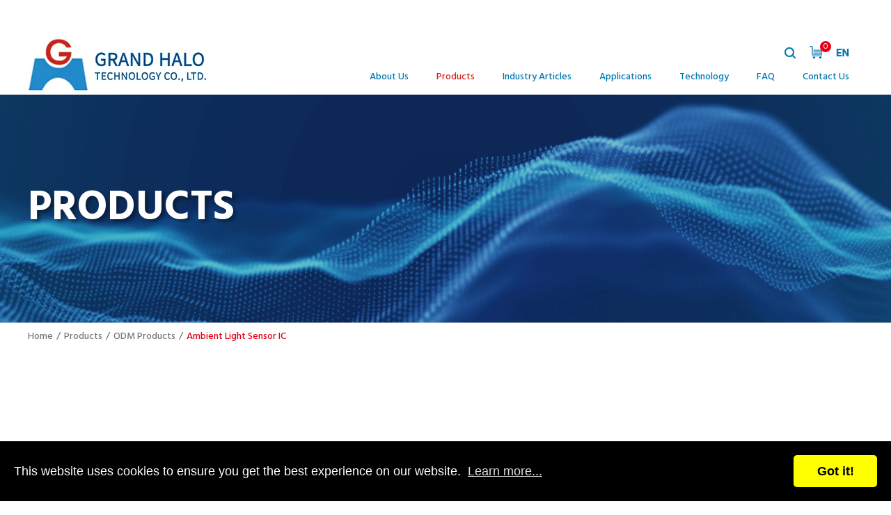

--- FILE ---
content_type: text/html; charset=UTF-8
request_url: https://grandhalo.com/ambient-sensor.html
body_size: 4595
content:
<!DOCTYPE html>
<html lang="en">

<head>
  
<meta charset="utf-8">


<title>Optical IC | Ambient Light Sensor | Grand Halo Components</title>

<meta name="viewport" content="width=device-width, initial-scale=1">

<meta name="keywords" content="ambient light sensor ic, ambient light sensor, ambient sensor">
<meta name="description" content="An Ambient Light Sensor IC is designed to control and adjust the brightness of LED-backlight LCD displays, cars, and other smart devices. It enables energy efficiency and optimum display visibility.">
<meta name="robots" content="all">

<link rel="shortcut icon" href="/favicon.ico">
<link rel="apple-touch-icon" href="/touch-icon-iphone.png">
<link rel="apple-touch-icon" sizes="76x76" href="/touch-icon-ipad.png">
<link rel="apple-touch-icon" sizes="120x120" href="/touch-icon-iphone-retina.png">
<link rel="apple-touch-icon" sizes="152x152" href="/touch-icon-ipad-retina.png">


<meta name="csrf-param" content="_csrf-frontend">
<meta name="csrf-token" content="pkZdSmR2l7iRnDzUTlYeC2SZJDo7A56xcbJwnE5txNT8NCowLi7HwdDsTOIWYnl6I8wSVn5hzfI-9EPfCQi9nA==">

<meta property="og:title" content="Optical IC | Ambient Light Sensor | Grand Halo Components">
<meta property="og:description" content="An Ambient Light Sensor IC is designed to control and adjust the brightness of LED-backlight LCD displays, cars, and other smart devices. It enables energy efficiency and optimum display visibility.">
<meta property="og:type" content="website">
<meta property="og:image" content="https://www.grandhalo.com/upload-files/productscate/Ambient_Light_Sensor_IC/GH-D153.png">
<meta property="og:url" content="https://www.grandhalo.com/ambient-sensor.html">

<script type="application/ld+json">{"@context":"http://schema.org","@type":"Organization","name":"Grand Halo Technology Co., Ltd.","url":"https://www.grandhalo.com/","logo":"https://www.grandhalo.com/upload-files/logo.png","address":[{"@type":"PostalAddress","streetAddress":"No.1358-1, Zhongke Road","addressLocality":"Xitun District","addressRegion":"Taichung City","postalCode":"407","addressCountry":"Taiwan"}],"contactPoint":[{"@type":"ContactPoint","contactType":"customer support","telephone":"+886-4-24512001","faxNumber":"+886-4-24515505","email":"&#x73;&#x61;&#x6C;&#x65;&#x73;&#x40;&#x67;&#x72;&#x61;&#x6E;&#x64;&#x68;&#x61;&#x6C;&#x6F;&#x2E;&#x63;&#x6F;&#x6D;&#x2E;&#x63;&#x6E;"}]}</script>
<script type="application/ld+json">{"@context":"http://schema.org","@type":"BreadcrumbList","itemListElement":[{"@type":"ListItem","position":1,"item":{"@type":"Thing","@id":"https://www.grandhalo.com/","name":"Home"}},{"@type":"ListItem","position":2,"item":{"@type":"Thing","@id":"https://www.grandhalo.com/product.html","name":"Products"}},{"@type":"ListItem","position":3,"item":{"@type":"Thing","@id":"https://www.grandhalo.com/odm-products.html","name":"ODM Products"}},{"@type":"ListItem","position":4,"item":{"@type":"Thing","@id":"https://www.grandhalo.com/ambient-sensor.html","name":"Ambient Light Sensor IC"}}]}</script>




<link rel="stylesheet" href="https://tplbuilder.allmarketing.com.tw/css/bootstrap-4.5.0.min.css">
<link rel="stylesheet" href="https://tplbuilder.allmarketing.com.tw/assets/minimalist-blocks/content.css">
<link rel="stylesheet" href="https://tplbuilder.allmarketing.com.tw/js/contentbuilder/contentbuilder.css">

<link rel="stylesheet" href="/css/theme-b99/amg-builder.css">
<link rel="stylesheet" href="/css/theme-b99/cms-header.css">
<link rel="stylesheet" href="/css/theme-b99/cms-index.css">
<link rel="stylesheet" href="/css/theme-b99/cms-footer.css">
<link rel="stylesheet" href="/css/theme-b99/animate.css">
<link rel="stylesheet" href="/css/theme-b99/font-awesome/css/all.css">
<link rel="preconnect" href="https://fonts.gstatic.com">
<link href="https://fonts.googleapis.com/css2?family=Hind:wght@300;400;500;600;700&display=swap" rel="stylesheet">
    
<script src="/js/theme-b99/polyfill-v3.min.js"></script>  
<script src="/js/theme-b99/jquery-2.1.3.min.js"></script>


<link href="/js/theme-b99/colorbox/colorbox.css" rel="stylesheet" />
<script src="/js/theme-b99/colorbox/jquery.colorbox.min.js"></script>

<script src="/jsp/amg-main.js"></script>  

<script src="/jsp/amg-cart-inquiry.js"></script>
<script> $(document).ready(function() { Amg.Inquiry.loadInfo(); }); </script>
















<script async src="https://www.googletagmanager.com/gtag/js?id=UA-10357098-35"></script>
<script>
window.dataLayer = window.dataLayer || [];
function gtag(){dataLayer.push(arguments);}
gtag('js', new Date());
gtag('config', 'UA-10357098-35');
gtag('config', 'G-QK8S2W9WQX');
</script>







  <link rel="stylesheet" href="/css/theme-b99/products.css">
<link rel="stylesheet" href="/js/theme-b99/slick/slick.css">
    </head>

<body>
  




  
<script>  Amg.Inquiry.setAjaxInfoHandle(function(json) {
    $("#top-menu-cart-badge").html(json.quantity);
    $("#top-menu-cart-badge-m").html(json.quantity);
});
</script>

    <header>
        <div class="header-menu-top">
            <div class="menu-bg-top">
                <a href="/" class="logo">
                    <img src="/webp/images/theme-b99/logo.webp" alt="LED & Semiconductor Components Supplier in Taiwan" title="LED & Semiconductor Components Supplier in Taiwan" />
                </a>
                <div class="menu-button">
                    <span></span>
                    <span></span>
                    <span></span>
                </div>
                <div class="menu-group">
                    <div class="menu-search">
                        <div>
                            <form name="search_form" id="search_form" method="get" action="/search" onsubmit="location.href='/search/'+encodeURIComponent(this.kw.value.trim());return false;">
                                <div class="search">
                                    <input name="kw" placeholder="Search" type="text" value="">
                                </div>
                                <a class="search-btn" onClick='$("#search_form").submit();' href="javascript:void(0);">
                                    <img src="/images/theme-b99/search.png" alt="">
                                </a>
                            </form>
                            <span class="search-pic">
									<img src="/images/theme-b99/search.png" alt="">
		                        </span>
                        </div>
                    </div>
                    <div class="menu-inquiry">
                        <a href="javascript:void(0);" onclick="Amg.Inquiry.locateInquiryForm();">
                            <img src="/images/theme-b99/inquiry.png" alt="">
                            <span class="inquiry_no" id="top-menu-cart-badge">0</span>
                        </a>
                    </div>
                    <div class="menu-language">
                        <div class="menu-language-btn">
                            <img src="/images/theme-b99/language.png" alt="">
                        </div>
                        <div class="menu-language-options">
                            <a href="/cht/">繁體中文</a>
                            <a href="/chs/">簡体中文</a>
                            <a href="/" class="current">English</a>
                        </div>
                    </div>
                </div>
            </div>
            <div class="menu-bg"></div>
            <nav class="menu">
                <ul class="menu-main">
                    <li class="drop-down">
                        <a href="/aboutus.htm" >About Us</a>
                        <ul class="menu-list">
                                                            <li><a href="/aboutus/about.htm">About Us</a></li>
                                                            <li><a href="/aboutus/History.htm">History</a></li>
                                                    </ul>
                    </li>
                    <li class="drop-down">
                        <a href="/product.html" class="current">Products</a>
                        <ul class="menu-list menu-list-sub menu-pro"><li class="drop-down-sub"><a href="/led-components.html">Led Components</a><ul class="drop-down-submenu"><li class="drop-down-sub"><a href="/surface-mount-led-lamps.html">Surface Mount LEDs</a></li><li class="drop-down-sub"><a href="/smd-led-chip.html">Mini Type LED Lamps</a></li><li class="drop-down-sub"><a href="/smd-led-lamp.html">Molding Type SMD LED Lamps</a></li><li class="drop-down-sub"><a href="/top-emitting-plcc-smd-led.html">Top-emitting PLCC SMD LED</a></li><li class="drop-down-sub"><a href="/standard-led.html">Standard LED</a></li><li class="drop-down-sub"><a href="/dot-matrix-display.html">LED Dot-matrix Display</a></li><li class="drop-down-sub"><a href="/7-segment-led-display.html">7 Segment LED Display</a></li><li class="drop-down-sub"><a href="/high-power-leds.html">High Power LEDs</a></li></ul></li><li class="drop-down-sub"><a href="/PD-PT-IR.html">PD,PT,IR</a><ul class="drop-down-submenu"><li class="drop-down-sub"><a href="/photo-transistor.html">Photo Transistor</a></li><li class="drop-down-sub"><a href="/ir-photodiode.html">Photo Diode</a></li><li class="drop-down-sub"><a href="/infrared-emitting-diode.html">Infrared Emitting Diode</a></li></ul></li><li class="drop-down-sub"><a href="/odm-products.html">ODM Products</a><ul class="drop-down-submenu"><li class="drop-down-sub"><a href="/ambient-sensor.html">Ambient Light Sensor IC</a></li></ul></li><li class="drop-down-sub"><a href="/other.html">Other</a><ul class="drop-down-submenu"><li class="drop-down-sub"><a href="/others.html">Others</a></li></ul></li></ul>
                    </li>
					<li>
						<a href="/blog.htm" >Industry Articles</a>
					</li>
                    <li><a href="/gallery.htm" >Applications</a></li>
                    <li><a href="/aboutus/Technology.htm" >Technology</a></li>
                    <li><a href="/faq.htm" >FAQ</a></li>
                    <li><a href="/contactus.htm" >Contact Us</a></li>
                </ul>
            </nav>
        </div>
    </header>

  <main class="main">

    
    <section class="in-banner banner-pd">
        <article class="wrap-1200">
            <h2 class="in-banner-title font-bold" data-aos="fade-up">Products</h2>
        </article>
    </section>

    
<article class="wrap-1200">
    <div class="breadcrumbs">
      <ul>
        <li><a href="/">Home</a></li>
        <li><a href="/product.html">Products</a></li><li><a href="/odm-products.html">ODM Products</a></li><li>Ambient Light Sensor IC</li>      </ul>
    </div>
</article>


            
    
            <section class="in-content">
            <article class="wrap-1200" data-aos="fade-up" data-aos-duration="700" data-aos-delay="200">
                <h1 class="main-title main-title-c font-semi_bold">Ambient Light Sensor IC</h1>
                <div class="all-pro-intro">
                    <p>An Ambient Light Sensor IC is designed to control and adjust the brightness of LED-backlight LCD displays, cars, and other smart devices. It enables energy efficiency and optimum display visibility. You can use the Grand Halo Ambient light Sensor in smartphones, LCD TVs, and automotive displays. ODM products are best for a customized LED lighting setup and to optimize energy consumption.</p>
<p>With exceptional electro-optical characteristics, our ambient light sensor is appropriate for all devices to dim the brightness of the screen to match the surrounding light. We offer 3 variants of this product, with similar designs but varying characteristics.</p>
<p>An Ambient Light Sensor works phenomenally in cars too. The sensor detects the absence of light in dark areas and turns on the headlight automatically. These small chips are easy to install on your device and are perfect protection for your eyes.</p>
<p>Have a design in mind and want us to manufacture it for you? Contact us today!</p>                    <div class="in-pro-all all-pro-block">
                                                    <div class="in-pro-block">
                                <div class="in-pro-pic">
                                    <div class="fix-pic">
                                        <figure>
                                            <img src="/upload-files/productscate/Ambient_Light_Sensor_IC/GH-D153.png" alt="GH-D153 Ambient Light Sensor">
                                        </figure>
                                    </div>
                                </div>
                                <h3 class="in-pro-title">
                                    1306/3216-0.8T  Ambient Light Sensor IC                                </h3>
                                <a href="/ambient-sensor/GH-D153.html" title="GH-D153 Ambient Light Sensor" class="link"></a>
                            </div>
                                            </div>
                    


            </article>
        </section>
    

    <div class="footer-led" data-aos="zoom-in" data-aos-duration="700">
    <div class="footer-led-title">Looking for SMD LED?</div>
    <a href="/contactus.htm" class="footer-led-btn">CONTACT</a>
</div>
  </main>

  <footer>
    <footer>
    <div class="wrap-1200">
        <div class="footer-block-all" data-aos="fade-up" data-aos-duration="700">
            <div class="footer-block">
                <div class="footer-title"><a href="/product.html">Products</a></div>
                <ul>
                                            <li><a href="/led-components.html">Led Components</a></li>
                                            <li><a href="/PD-PT-IR.html">PD,PT,IR</a></li>
                                            <li><a href="/odm-products.html">ODM Products</a></li>
                                            <li><a href="/other.html">Other</a></li>
                                    </ul>
            </div>
            <div class="footer-block">
                <div class="footer-title"><a href="/gallery.htm">Applications</a></div>
                <ul>
                                            <li><a href="/gallery/outdoor-led-lighting.htm">Outdoor LED Lighting</a></li>
                                            <li><a href="/gallery/indoor-led-lighting.htm">Indoor LED Lighting</a></li>
                                    </ul>
            </div>
            <div class="footer-block footer-info">
                <div class="footer-title"><a href="/contactus.htm">Contact Us</a></div>
                <ul itemscope itemtype="http://schema.org/PostalAddress">
                    <li><span itemprop="telephone"><a href="tel:04-24512001">+886-4-24512001</a></span></li>
                    <li><span itemprop="email"><a href="mailto:&#x73;&#x61;&#x6C;&#x65;&#x73;&#x40;&#x67;&#x72;&#x61;&#x6E;&#x64;&#x68;&#x61;&#x6C;&#x6F;&#x2E;&#x63;&#x6F;&#x6D;&#x2E;&#x63;&#x6E;">&#x73;&#x61;&#x6C;&#x65;&#x73;&#x40;&#x67;&#x72;&#x61;&#x6E;&#x64;&#x68;&#x61;&#x6C;&#x6F;&#x2E;&#x63;&#x6F;&#x6D;&#x2E;&#x63;&#x6E;</a></span></li>
                    <li><span itemprop="streetAddress">No.1358-1, Zhongke Road</span> <span itemprop="addressLocality">Xitun District</span> <span itemprop="addressRegion">Taichung City</span> <span itemprop="addressCountry">Taiwan</span></li>
                </ul>
            </div>
        </div>
        <div class="footer-logo-all" data-aos="fade-up" data-aos-duration="1000">
            <div><img src="/webp/images/theme-b99/ft-icon04.webp" alt=""></div>
            <div><img src="/webp/images/theme-b99/ft-icon05.webp" alt=""></div>
            <div><img src="/webp/images/theme-b99/ft-icon06.webp" alt=""></div>
            <div><img src="/webp/images/theme-b99/ft-icon07.webp" alt=""></div>
            <div><img src="/webp/images/theme-b99/ft-icon08.webp" alt=""></div>
            <div><img src="/webp/images/theme-b99/ft-icon09.webp" alt=""></div>
            <div><img src="/webp/images/theme-b99/ft-icon10.webp" alt=""></div>
        </div>
        <div class="footer-bottom">
            <div class="copyright">Copyright © 2021 GRAND HALO TECHNOLOGY CO., LTD. All rights reserved.</div>
            <div class="footer-link">
                <div><a href="/sitemap.htm">Sitemap</a></div>
                <div><a href="/service/5">Privacy Policy</a></div>
            </div>
        </div>
    </div>
    <div id="gotop">TOP</div>
</footer>  </footer>

  <div class="gotop" style="display:none;"></div>

  
<!-- 無 -->
     
<link rel="stylesheet" href="/js/theme-b99/owlcarousel/assets/owl.carousel.min.css">
<link rel="stylesheet" href="/js/theme-b99/owlcarousel/assets/owl.theme.default.min.css">
<script src="/js/theme-b99/owlcarousel/owl.carousel.min.js"></script>

<link rel="stylesheet" href="/js/theme-b99/venobox/venobox.css">
<script src="/js/theme-b99/venobox/venobox.min.js"></script>
<script type="text/javascript">
    $(document).ready(function(){
        $('.venobox').venobox();
    });
</script>

<link rel="stylesheet" href="/js/theme-b99/responsiveslides/responsiveslides.css">
<link rel="stylesheet" href="/js/theme-b99/responsiveslides/themes.css">
<script src="/js/theme-b99/responsiveslides/responsiveslides.min.js"></script>

<link rel="stylesheet" href="/js/theme-b99/tab/easy-responsive-tabs.css">
<script src="/js/theme-b99/tab/easyResponsiveTabs.js"></script>

<link rel="stylesheet" href="/js/theme-b99/aos/aos.css">
<script src="/js/theme-b99/aos/aos.js"></script>
<script>
    AOS.init({
        easing: 'ease-in-out-sine',
        offset:200,
        duration:500,
        once: true,
    });
</script>

<script src="/js/theme-b99/wow/wow.min.js"></script>
<script>
    new WOW().init();
</script>

<script src="/js/theme-b99/jsManage.js"></script>

<script src="//www.allmarketing.com.tw/api/privacy/v2/script"></script>

<script>
    var options = {};
    options.offsets = [70, 120];
    window.addEventListener("load", function () { Amg.Privacy.band(options); });
</script>

    
</body>
</html>



--- FILE ---
content_type: text/css; charset: UTF-8;charset=UTF-8
request_url: https://grandhalo.com/css/theme-b99/cms-header.css
body_size: 3238
content:
@charset "UTF-8";
/* Reset ====================================================================*/
* { -webkit-box-sizing: border-box; -moz-box-sizing: border-box; box-sizing: border-box; }
body, div, h1, h2, h3, h4, h5, h6, form, input, button, textarea, th, td, figure { margin: 0; padding: 0;-moz-text-size-adjust: none; -ms-text-size-adjust: none; -webkit-text-size-adjust: none; text-size-adjust: none; }
img { max-width: 100% !important; height: auto !important; border: 0; }
h1, h2, h3, h4, h5, h6 { font-size: 100%; font-weight: normal; }
table { border-collapse: collapse; border-spacing: 0; }
a { text-decoration: none; -webkit-transition: all .3s; -moz-transition: all .3s; -o-transition: all .3s; transition: all .3s; }
a:hover { text-decoration: none; }
input, textarea { outline: none; }

/* Default ====================================================================*/
html {
    overflow-x: hidden; 
}
body { 
    font-family: 'Hind', sans-serif;
    font-size: 18px;
    font-weight: 400;
    line-height: 1.7;
    color: #333; 
    overflow-x: hidden; 
}
ol, ul {
    margin-bottom: 0;
}
p, td, li, label {
    font-family: 'Hind', sans-serif;
    font-size: 18px;
    line-height: 1.7;
    font-weight: 400;
}
h1, h2, h3, h4, h5, h6 {
    font-family: 'Hind', sans-serif;
    font-size: 18px;
    line-height: 1.7;
    font-weight: 400;
}
a, a:hover, a:active, a:visited, a:focus {
    font-family: 'Hind', sans-serif;
    color: #333; 
}
::selection {
    background: rgba(34,138,203,0.2);
}
::-moz-selection {
    background: rgba(34,138,203,0.2);
}
.table_scroll { 
    overflow-x: auto; 
}
.datatable {
    margin-bottom: 20px;
    border-spacing: 0;
}
.datatable th, .datatable td {
    border: 1px solid #333;
    text-align: center;
    padding: 2px 8px;
    font-weight: 600;
    font-size: 14px;
}
.datatable th {
    background: #00AF91;
    line-height: 1.2;
}
.datatable tr:first-child th {
    text-align: center;
    vertical-align: middle;
}
.datatable td {
    vertical-align: middle;
    color: #333333;
    min-width: 90px;
}
.datatable td img {
    min-width: 10px !important;
}
.wrap-1200 {
    max-width: 1240px;
    margin: 0 auto;
    text-align: left;
    position: relative;
    padding: 0 20px;
    clear: both;
}
.font-light {
    font-weight: 300;
}
.font-regular {
    font-weight: 400;
}
.font-medium {
    font-weight: 500;
}
.font-semi_bold {
    font-weight: 600;
}
.font-bold {
    font-weight: 700;
}
.main-title {
    font-size: 30px;
    margin-bottom: 35px;
    text-transform: capitalize;
}
.main-title {
    width: 100%;
}
.in-content .main-title {
    margin-top: 60px;
}
.main-title-c {
    text-align: center;
}


/* header */
header {
    position: relative;
    margin-top: 45px;
}
.menu {
    display: flex;
    flex-direction: column;
    align-items: flex-end;
    justify-content: flex-end;
}
.menu-button {
    width: 50px;
    height: 36px;
    cursor: pointer;
    position: absolute;
    z-index: 99991;
    top: 20px;
    right: 3%;
    display: none;
    flex-direction: column;
    justify-content: space-around;
    align-items: center;
}
.menu-button span {
    width: 70%;
    height: 3px;
    display: block;
    background: #228ACC;
    border-radius: 5px;
    transition: all .2s;
    -webkit-transition: all .2s;
    -moz-transition: all .2s;
    -o-transition: all .2s;
}
.menu-button.open span {
    position: absolute;
}
.menu-button.open span:nth-child(1) {
    transform: rotate(-45deg);
    -webkit-transform: rotate(-45deg);
    -moz-transform: rotate(-45deg);
    -o-transform: rotate(-45deg);
}
.menu-button.open span:nth-child(2) {
    transform: rotate(45deg);
    -webkit-transform: rotate(45deg);
    -moz-transform: rotate(45deg);
    -o-transform: rotate(45deg);
}
.menu-button.open span:nth-child(3) {
    opacity: 0;
}
.menu-main {
    display: flex;
    margin-left: 70px;
    padding-bottom: 8px;
}
.menu-main > li {
    display: flex;
    align-items: center;
    padding: 0px 20px;
    position: relative;
}
.menu-main > li > a {
    display: flex;
    color: #0278ae;
    font-size: 14px;
    font-weight: 500;
    width: 100%;
}
.menu-main > li:hover > a,.menu-main > li > a.current {
    color: #CF231B;
}
.menu .drop-down { 
    position: relative; 
}
.menu .menu-list { 
    display: none; 
    position: absolute; 
}
.menu-main .menu-list {
    position: absolute;
    left: calc(50% - 90px);
    top: 37px;
    width: 180px;
    padding-left: 0;
    background: #B20926;
    list-style-type: none;
    text-align: center;
    z-index: 999;
}
.menu-main .menu-list li { 
    position: relative;
}
.menu-main .menu-list li::before {
    content: '>';
    position: absolute;
    color: #FFF;
    top: 1px;
    left: 5px;
    z-index: 9999;
}
.menu-main .menu-list li:last-child { 
    padding-bottom: 0;
}
.menu-main .menu-list li a {
    color: #FFF;
    font-weight: bold;
    font-size: 12px;
    width: 100%;
    text-align: left;
    padding: 6px 10px;
    text-decoration: none;
    display: inline-block;
    position: relative;
    outline: 0;
    border-bottom: 1px solid #d1d1d1;
    padding-left: 20px;
}
.menu-main .menu-list li a:hover, .menu-main .menu-list li a.current { 
    background: #3D3435;     
}
.menu-main .menu-pro > li {
    position: relative;
}
.menu-main .menu-pro > li:hover::after {
    content: '▸';
    position: absolute;
    top: 2px;
    right: 5px;
    color: #FFF;
}
/* 第二層選單 */
.menu-main .drop-down-submenu {
    display: none;
    position: absolute;
    top: 0;
    left: 180px;
    padding-left: 0;
    z-index: 1000;
    min-width: 215px;
    background: #d16476;
    list-style-type: none;
    -webkit-box-shadow: 0 0 15px #535353;
    -moz-box-shadow: 0 0 15px #535353;
    box-shadow: 0 0 8px #535353;
}
.menu-main .drop-down-submenu li a:hover, .drop-down-submenu li a.current { 
    background: #3D3435;
}
.header-menu-top {
    max-width: 1240px;
    height: 100%;
    margin: 0 auto;
    padding: 10px 20px 6px 20px;
    display: flex;
    justify-content: space-between;
    position: relative;
}
.logo {
    display: inline-block;
}
.menu-group {
    display: flex;
    align-items: center;
    position: absolute;
    top: 16px;
    right: 40px;
}
.menu-group > div {
    padding-left: 20px;
}
.menu-language {
    position: relative;
}
.menu-language-btn {
    cursor: pointer;
}
.menu-language-options {
    display: none;
    position: absolute;
    z-index: 10002;
    top: 30px;
    right: -30px;
    background: #FFF;
    text-align: center;
    width: 72px;
}
.menu-language-options a {
    color: #FFF;
    font-size: 12px;
    display: block;
    padding: 8px 6px;
    border-bottom: 1px solid #FFF;
    font-weight: bold;
    background: #228ACB;
}
.menu-language-options a:last-child {
    border-bottom: none;
}
.menu-language-options a:hover, .menu-language-options a.current {
    background: #D61518;
    color: #FFF;
}
.menu-search > div {
    position: relative;
    margin-left: 10px;
    padding-right: 16px;
    display: flex;
    flex-wrap: wrap;
    align-items: center;
    justify-content: center;
}
.menu-search input {
    width: 100%;
    height: 100%;
    display: flex;
    padding: 0 8px;
    background-color: #fff;
    border: 2px solid #228ACC;
}
.search {
    width: 0;
    height: 30px;
    overflow: hidden;
    position: absolute;
    top: -14px;
    right: 25px;
    background-color: #fff;
    z-index: 9955;
    -webkit-transition: all 0.25s ease 0s;
    -moz-transition: all 0.25s ease 0s;
    -o-transition: all 0.25s ease 0s;
    -ms-transition: all 0.25s ease 0s;
    transition: all 0.25s ease 0s;
}
.search-btn {
    position: absolute;
    top: -14px;
    right: 0px;
    display: block;
    width: 16px;
    height: 16px;
    z-index: 5;
}
.search-pic {
    position: absolute; 
    top: -14px; 
    right: 0px; 
    cursor: pointer;
    width: 16px;
    height: 16px; 
    z-index: 10;
}
.search-open {
    width: 200px;
    -webkit-transition: all 0.25s ease 0s;
    -moz-transition: all 0.25s ease 0s;
    -o-transition: all 0.25s ease 0s;
    -ms-transition: all 0.25s ease 0s;
    transition: all 0.25s ease 0s;
}
.search-btn-open {
    z-index: 15;
}
.menu-inquiry {
    position: relative;
}
.menu-inquiry a {
    color: #FFF;
}
.inquiry_no {
    position: absolute;
    right: -13px;
    top: -2px;
    color: #FFF;
    background-color: #E40017;
    border-radius: 100%;
    font-size: 12px;
    width: 16px;
    height: 16px;
    display: flex;
    align-items: center;
    justify-content: center;
}


/* breadcrumbs */
.breadcrumbs {
    color: #e40017;
    display: flex;
    flex-direction: row;
    justify-content: flex-start;
    padding: 8px 0;
}
.breadcrumbs ul {
    display: flex;
    flex-wrap: wrap;
    flex-direction: row;
    list-style-type: none;
    align-items: center;
    padding-left: 0;
}
.breadcrumbs li {
    font-size: 14px;
    font-weight: 500;
}
.breadcrumbs a {
    color: #777777;
    font-weight: 500;
}
.breadcrumbs a:hover {
    color: #228ACB;
}
.breadcrumbs a:after {
    content: '/';
    margin: 0 5px;
    color: #777777;
}


/* banner */
.banner-mobile {
    display: none;
}
.btn-deco {
    position: relative;
    display: flex;
    align-items: center;
    justify-content: center;
    overflow: hidden;
    width: 100%;
    max-width: 150px;
    height: 50px;
    border-radius: 5px;
    transition: 0.5s ease-in-out;
    -webkit-transition: 0.5s ease-in-out;
    -moz-transition: 0.5s ease-in-out;
    -o-transition: 0.5s ease-in-out;
}
.btn-deco:hover {
    border: 2px solid #FFF;
}
.btn-deco::before, .btn-deco::after, .btn-deco span::before, .btn-deco span::after {
    content: '';
    position: absolute;
    top: 0;
    width: 25.25%;
    height: 80px;
    background: #AD0315;
    box-sizing: border-box;
    transition: 0.5s ease-in-out;
    -webkit-transition: 0.5s ease-in-out;
    -moz-transition: 0.5s ease-in-out;
    -o-transition: 0.5s ease-in-out;
    z-index: -1;
}
.btn-deco::before {
    left: 0;
}
.btn-deco::after {
    left: 50%;
}
.btn-deco span {
    color: #FFF;
}
.btn-deco span::before, .btn-deco span::after {
    top: auto;
    bottom: 0;
}
.btn-deco span::before {
    left: 25%;
}
.btn-deco span::after {
    left: 75%;
}
.btn-deco:hover::before, .btn-deco:hover::after, .btn-deco:hover span::before, .btn-deco:hover span::after {
    height: 0;
}


@media all and (min-width: 1025px) { 
    .menu {
        display: flex !important;
    }
}


@media all and (max-width: 1200px) {
    .banner-title {
        font-size: 40px;
    }
}


@media all and (max-width: 1024px) { 
    header {
        background: #FFF;
        margin-top: 0;
    }
    .header-menu-top {
        min-height: 80px;
        height: auto;
    }
    .menu {
        width: 100%;
        display: none;
        position: fixed;
        top: 80px;
        left: 0;
        z-index: 9999;
        overflow: auto;
        height: 73vh;
    }
    .menu-bg-top {
        position: fixed;
        top: 0;
        left: 0;
        width: 100%;
        z-index: 99999;
        height: 80px;
        background: #FFF;
        border-bottom: 2px solid #228ACC;
    }
    .menu-bg {
        display: none;
        position: fixed;
        top: 0;
        left: 0;
        right: 0;
        bottom: 0;
        background: rgba(0, 0, 0, 0.7);
        z-index: 888;
    }
    .logo {
        position: absolute;
        top: 7px;
        left: 0px;
    }
    .logo img {
        width: 60%;
        padding: 10px 0 0 20px;
    }
    .menu-button {
        display: flex;
    }
    .menu-main {
        padding-left: 0;
        display: flex;
        flex-direction: column;
        margin-left: 0; 
    }
    .menu-main > li {
        padding: 0 20px;
        width: 100%;
        background: #228ACC;
    }
    .menu .drop-down {
        position: relative;
        display: flex;
        flex-direction: column;
    }
    .menu-main .menu-list { 
        position: static; 
        width: 100%;
        -webkit-box-shadow: none;
        -moz-box-shadow: none;
        box-shadow: none;
    }
    .menu-main .menu-list li {
        padding-bottom: 0;
    }
    .menu-main .menu-list li a {
        padding: 10px;
        font-size: 14px;
        font-weight: 400;
        display: block;
        width: 100%;
        background: #65c3ff;
        color: #1e1e1e;
        text-align: left;
    }
    .menu-main .menu-list li a:hover, .menu-main .menu-list li a.current {
        background: #c4e8ff;
    }
    .menu-main .plus {
        position: absolute;
        top: 0px;
        right: 20px;
        padding: 22px;
        z-index: 2;
    }
    .menu-main .plus::before, .menu-main .plus::after, .drop-down-sub .sub-plus::before, .drop-down-sub .sub-plus::after {
        content: '';
        position: absolute;
        top: 50%;
        right: 5px;
        display: block;
        background: #FFF;
        width: 12px;
        height: 2px;
        -webkit-transition: all .2s;
        -moz-transition: all .2s;
        -o-transition: all .2s;
        transition: all .2s;
    }
    .menu-main .plus::after, .drop-down-sub .sub-plus::after {
        -webkit-transform: rotate(90deg);
        -moz-transform: rotate(90deg);
        -o-transform: rotate(90deg);
        transform: rotate(90deg);
    }
    .menu-main .plus.open::after, .drop-down-sub .sub-plus.open::after {
        -webkit-transform: rotate(180deg);
        -moz-transform: rotate(180deg);
        -o-transform: rotate(180deg);
        transform: rotate(180deg);
    }
    .drop-down-sub {
        position: relative;
    }
    .drop-down-sub .sub-plus {
        position: absolute;
        top: 0px;
        right: 9px;
        padding: 20px;
        z-index: 2;
    }
    .menu-main .drop-down-submenu {
        position: relative;
        top: auto;
        left: auto;
        min-width: auto;
        padding: 0;
        -webkit-box-shadow: none;
        -moz-box-shadow: none;
        box-shadow: none;
    }
    .menu-main .drop-down-submenu li::before {
        display: none;
    }
    .menu-main .menu-list .drop-down-submenu li a {
        background: #9bd8ff;
        border-bottom: 1px solid #ffffff;
    }
    .menu-main .menu-list .drop-down-submenu li:last-child a {
        border-bottom: none;
    }
    .menu-main .menu-list li::before, .menu-main .menu-pro > li:hover::after {
        display: none;
    }
    .menu-group {
        padding: 15px 10px 8px 0;
        position: absolute;
        z-index: 10003;
        top: 0;
        right: 65px;
        margin-top: 0;
    }
    .menu-group > div {
        padding: 10px;
        color: #004EA2;
    }
    .menu-group img {
        transition: none;
    }
    .menu-language-options {
        background: #ffffff;
    }
    .menu-inquiry a {
        color: #004EA2;
    }
    .inquiry_no {
        right: 2px;
        top: 10px;
    }
    .search-open {
        display: block;
        color: #004EA2;
    }
    .menu-main > li > a {
        padding: 15px 10px;
        justify-content: flex-start;
        color: #FFF;
        font-weight: bold;
    }
    .menu-main > li:hover > a, .menu-main > li > a.current {
        color: #FFF;
    }
    .menu-language {
        display: flex;
        flex-direction: row;
        align-items: center;
    }
    .menu-language-options {
        top: 40px;
        right: -11px;
    }
    .banner-pc {
        display: none;
    }
    .banner-mobile {
        display: block;
    }
    .btn-deco {
        max-width: 120px;
        height: 40px;
        font-size: 14px;
    }
}


@media all and (max-width: 570px) { 
    .logo img {
        width: 50%;
        padding: 15px 0 0 20px;
    }
    .menu-group {
        right: 45px;
    }
    .menu-group > div {
        padding: 10px 8px;
    }
    .menu-group > div::after {
        padding-right: 30px;
    }
    .search-open {
        width: 150px;
    }
    .main-title {
        font-size: 26px;
        margin-bottom: 20px;
        line-height: 1.2;
    }
}


@media all and (max-width: 320px) { 
    .search-open {
        width: 125px;
    }
}

--- FILE ---
content_type: text/css; charset: UTF-8;charset=UTF-8
request_url: https://grandhalo.com/css/theme-b99/cms-index.css
body_size: 5628
content:
/* banner */
.banner-au {
	background: url(/images/theme-b99/banner/in-banner01.png) center center no-repeat;
}
.banner-pd {
	background: url(/images/theme-b99/banner/in-banner02.png) center center no-repeat;
}
.banner-app {
	background: url(/images/theme-b99/banner/in-banner03.png) center center no-repeat;
}
.banner-tech {
	background: url(/images/theme-b99/banner/in-banner04.png) center center no-repeat;
}
.banner-faq {
	background: url(/images/theme-b99/banner/in-banner05.png) center center no-repeat;
}
.banner-cu {
	background: url(/images/theme-b99/banner/in-banner06.png) center center no-repeat;
}
.in-banner h2 {
	display: flex;
	align-items: center;
	justify-content: flex-start;
	text-align: center;
	font-size: 60px;
	font-weight: bold;
	text-transform: uppercase;
	line-height: 100%;
	height: 328px;
	padding: 100px 0;
	margin: 0;
	color: #FFF;
	text-shadow: 4px 4px 4px rgba(0,0,0,0.35);
}


/* about us */
.au-block01 {
	padding-top: 80px;
	padding-bottom: 140px;
	display: flex;
}
.au-block01 p {
	color: #777777;
}
.au-block01 .text {
	max-width: 610px;
	margin-right: 40px;
}
.pic02 {
	margin-top: 90px;
	width: calc(100% - 650px);
}
.idx-block02 {
	background: #FAFAFA;
	padding-top: 150px;
	padding-bottom: 50px;
}
.au-tab-block {
	display: flex;
}
.edit-box-title {
	font-size: 26px;
	font-weight: 600;
}
#parentHorizontalTab .edit-box {
    background: rgba(228,0,23,0.8);
    max-width: 525px;
    margin: 40px 10px 0 auto;
    height: 320px;
    color: #FFF;
    padding: 25px 35px;
}
#parentHorizontalTab .edit-box p {
	display: -webkit-box;
	-webkit-box-orient: vertical;
	-webkit-box-pack: center;
	-webkit-box-align: center;
	-webkit-line-clamp: 8;
	overflow: hidden;
}
.au-tab-block-btn {
	border: 2px solid #7EB9D4;
	border-radius: 5px;
	width: 160px;
	margin: 0 auto;
	margin-top: 50px;
	transition: all .3s;
	-webkit-transition: all .3s;
	-moz-transition: all .3s;
	-o-transition: all .3s;
}
.au-tab-block-btn:hover {
	background: #0278ae;
	border: 2px solid #0278ae;
}
.au-tab-block-btn a {
	color: #0278ae;
	font-size: 18px;
	font-weight: bold;
	display: flex;
	align-items: center;
	justify-content: center;
	padding: 7px 10px 5px 10px;
	position: relative;
}
.au-tab-block-btn:hover a {
	color: #FFF;
}
.au-tab-block-btn a::after {
	content: '';
	position: absolute;
	top: 14px;
	right: 13px;
	width: 15px;
	height: 11px;
	background: url(/images/theme-b99/about/about-arrow.png) no-repeat center;
	transition: all .3s;
	-webkit-transition: all .3s;
	-moz-transition: all .3s;
	-o-transition: all .3s;
}
.au-tab-block-btn:hover a::after {
	right: 5px;
	background: url(/images/theme-b99/about/about-arrow-w.png) no-repeat center;
}
.imgClear {line-height: 0; font-size: 0;}
.new_title_a {font-size: 30px; color: #1f1f1f; font-weight: 600; letter-spacing: 1.5px; line-height: 1;}
.new_title_b {font-size: 30px; color: #1f1f1f; font-weight: 600; letter-spacing: 1.5px; line-height: 1; text-align: center;}
.aboutA {padding: 80px 0 40px 0; color: #777777; overflow: hidden;}
.aboutAT {background-color: #fafafa; display: flex; flex-wrap: wrap;}
.aboutAT > div:nth-child(1) {width: 70.834%; position: relative; z-index: 1; letter-spacing: 0.8px;}
.aboutAT > div:nth-child(1)::before {content: ''; position: absolute; top: 11px; left: 11px; right: 0; bottom: 11px; z-index: 1; border: 1px solid #2289cb; border-right: 0;}
.aboutAT > div:nth-child(1) > div.text {position: relative; z-index: 10; padding: 50px 60px 23px 42px; display: flex; flex-direction: column; justify-content: center; align-content: center;}
.aboutAT > div:nth-child(2) {width: 29.166%; position: relative; z-index: 1; background-color: #2289cb; text-align: center; color: #fff; font-size: 30px; line-height: 30px; display: flex; flex-wrap: wrap; justify-content: center; align-items: center;}
.aboutAT > div:nth-child(2) p {font-size: 30px; line-height: 30px;}
.aboutAT > div:nth-child(2)::before {content: ''; position: absolute; top: 11px; left: 0; right: 11px; bottom: 11px; z-index: 1; border: 1px solid #fff; border-left: 0;}
.aboutAT > div:nth-child(2) > div.text {position: relative; z-index: 10; padding: 38px 45px 20px 45px; display: flex; flex-direction: column; justify-content: center; align-content: center;}
.aboutAT > div:nth-child(2) > div.text > div {font-size: 130px; letter-spacing: 7px; line-height: 1; margin-bottom: -33px;}
.aboutAC {letter-spacing: 0.8px;}
.aboutB {background-color: #fafafa; color: #777777; letter-spacing: 0.8px; padding: 55px 0 45px 0; overflow: hidden;}
.aboutC {color: #777777; letter-spacing: 0.8px; padding: 55px 0 40px 0; overflow: hidden;}
.aboutC h3 {color: #1f1f1f; font-weight: 600; letter-spacing: 0.85px;}
.aboutCA {display: flex; flex-wrap: wrap;}
.aboutCA > div:nth-child(1) {width: 63.34%;}
.aboutCA > div:nth-child(2) {width: 36.66%; padding: 1.5rem 0 0 20px;}
.aboutD {background: url(/images/theme-b99/about_bg01.jpg) no-repeat center fixed; background-size: cover; color: #777777; letter-spacing: 0.8px; padding: 55px 0 40px 0; overflow: hidden;}

@media all and (max-width: 992px) {
    .aboutCA > div:nth-child(1) {width: 100%;}
    .aboutCA > div:nth-child(2) {width: 100%; padding: 20px 0 0 0; text-align: center;}
    .aboutD {background: url(/images/theme-b99/about_bg01.jpg) no-repeat center scroll;}
}
@media all and (max-width: 768px) {
    .aboutAT > div:nth-child(1) {width: 100%;}
    .aboutAT > div:nth-child(1) > div.text {padding: 40px 25px 0px 25px;}
    .aboutAT > div:nth-child(1)::before {border-bottom: 0; border-right: 1px solid #2289cb; right: 11px; bottom: 0;}
    .aboutAT > div:nth-child(2) {width: 100%;}
    .aboutAT > div:nth-child(2) > div.text {padding: 30px 25px 20px 25px;}
    .aboutAT > div:nth-child(2)::before {border-top: 0; border-left: 1px solid #fff; left: 11px; top: 0;}
}


/* history */
.history-block-all {
	padding-top: 25px;
}
.history-all {
	position: relative;
	margin: 0 auto;
	padding: 0;
}
.history-all .list {
	width: 100%;
	display: flex;
	align-items: center;
	justify-content: flex-end;
	margin-bottom: 10px;
	position: relative;
}
.history-block {
	display: flex;
	flex-direction: row;
	justify-content: space-between;
}
.history-year {
	font-size: 36px;
	font-weight: 600;
	color: #1f1f1f;
	width: 75px;
	line-height: 1.2;
}
.history-content {
	color: #777;
	position: relative;
	width: 470px;
	margin-left: 220px;
	margin-right: 20px;
	padding-bottom: 100px;
}
.history-content li {
	padding-left: 15px;
}
.history-all .list:nth-child(even) {
	justify-content: flex-start;
}
.history-all .list:nth-child(even) .history-block {
	flex-direction: row-reverse;
}
.history-all .list:nth-child(even) .history-year {
	margin-left: 200px;
}
.history-all .list:nth-child(even) .history-content {
	margin-left: 50px;
	margin-right: 0;
}
.history-all .list::before {
	content: '';
	position: absolute;
	top: 30px;
	left: calc(50% - 5px);
	width: 10px;
	height: 100%;
	background: #00AF91;
}
.history-all .list:last-child::before {
	display: none;
}
.history-all .list::after {
	content: '';
	position: absolute;
	top: -45px;
	left: calc(50% - 57.5px);
	width: 115px;
	height: 115px;
	background: url(/images/theme-b99/about/about03.png) no-repeat center;
}


/* products */
.products-tab-all {
	display: flex;
	flex-direction: row;
	flex-wrap: wrap;
}
.products-tab-all-ul {
    margin: 0px 0 -20px 0;
    padding: 0px;
    display: flex;
    flex-wrap: wrap;
    width: 100%;
    max-width: 1180px;
}
.products-tab-all-ul > li {
    width: 23.72882%;
    margin: 0 1.694906% 10px 0;
    display: flex;
    flex-direction: column;
    align-items: center;
    justify-content: center;
    color: #fff;
    text-align: center;
    cursor: pointer;
    transition: all .3s;
    font-size: 18px;
    font-weight: bold;
    background: #0278AE;
}
.products-tab-all-ul > li:nth-child(4n+4) {margin: 0 0 10px 0;}
.products-tab-all-ul > li a {padding: 13px; display: block; width: 100%; color: #fff!important;}
.products-tab-all-ul > li:hover, .products-tab-all-ul > li.active {background: #E40017;}
.products-list-tab {
	font-size: 18px;
	font-weight: bold;
	background: #0278AE;
	width: calc(100%/4 - 20px);
	margin-right: 20px;
	display: flex;
	align-items: center;
	justify-content: center;
	text-align: center;
	transition: all .3s;
	-webkit-transition: all .3s;
	-moz-transition: all .3s;
	-o-transition: all .3s;
}
.products-list-tab:last-child {
	margin-right: 0;
}
.products-list-tab a {
	color: #FFF;
	display: flex;
	align-items: center;
	justify-content: center;
	padding: 13px;
	width: 100%;
}
.products-list-tab.current, .products-list-tab:hover {
	background: #E40017;
}
.products-list-title {
	font-size: 30px;
	line-height: 1.2;
}
.products-tab-intro {
	display: flex;
	margin: 40px 20px 170px 0;
}
.products-tab-intro .pic {
	max-width: 575px;
	width: 100%;
}
.products-tab-intro .intro {
	width: calc(100% - 575px);
	padding-left: 50px;
}
.products-tab-intro p {
	color: #666666;
	min-height: 250px;
}
.products-list-btn {
	max-width: 180px;
}
.products-tab-intro .products-list-arrow {
	position: relative;
	color: #0278ae;
	font-weight: bold;
	font-size: 18px;
	padding: 15px;
	padding-left: 0;
}
.products-tab-intro .products-list-arrow:hover {
	color: #D0241C;
}
.products-tab-intro .products-list-arrow::after {
	content: '';
	position: absolute;
	top: calc(50% - 8px);
	right: -15px;
	width: 17px;
	height: 12px;
	background: url(/images/theme-b99/products/products-arrow.png) no-repeat center;
	transition: all .2s;
	-webkit-transition: all .2s;
	-moz-transition: all .2s;
	-o-transition: all .2s;
}
.products-tab-intro .products-list-arrow:hover::after {
	background: url(/images/theme-b99/products/products-arrow-r.png) no-repeat center;
	right: -20px;
}
.in-pro-all {
	display: flex;
	flex-wrap: wrap;
	margin: 0 -20px;
	margin-top: 90px;
}
.in-pro-block {
	width: calc(100%/3 - 43px);
	margin: 0 20px;
	position: relative;
	margin-bottom: 75px;
}
.in-pro-pic {
	max-width: 360px;
	position: relative;
}
.in-pro-pic::after {
	position: absolute;
	content: '';
	width: 100%;
	height: 100%;
	background: rgba(136,136,136,0.5);
	top: 0;
	left: 0;
    z-index: 50;
	opacity: 0;
	transition: all .2s;
	-webkit-transition: all .2s;
	-moz-transition: all .2s;
	-o-transition: all .2s;
}
.in-pro-block:hover .in-pro-pic::after {
	opacity: 1;
}
.in-content .fix-pic { 
	position: relative;
	padding-top: 64.17%;
    z-index: 1;
}
.in-content .fix-pic::before {content: ''; border: 1px solid #777; position: absolute; top: -10px; left: -10px; right: -10px; bottom: -10px; z-index: -1;}
.in-content .fix-pic figure { 
	position: absolute;
	top: 0px;
	left: 0px;
	width: 100%;
	height: 100%;
	display: flex;
	justify-content:center;
	align-items: center;
	overflow: hidden;
}
.in-content .fix-pic img { 
	/*width: auto !important;
	height: auto !important;
	max-width: inherit !important;*/
	max-height: 100% !important;
	transition: all .5s;
	-webkit-transition: all .5s;
	-moz-transition: all .5s;
	-o-transition: all .5s;
}
.in-pro-title {
	font-size: 21px;
	font-weight: 600;
	margin-top: 15px;
}
.in-pro-intro {
	font-size: 16px;
	display: -webkit-box;
	-webkit-box-orient: vertical;
	-webkit-box-pack: center;
	-webkit-box-align: center;
	-webkit-line-clamp: 2;
	overflow: hidden;
	margin-top: 6px;
}
.in-pro-more {
	font-size: 14px;
	font-weight: 600;
	margin-top: 8px;
}
.in-pro-block .link { 
	position: absolute; 
	top: 0px; 
	left: 0px; 
	width: 100%;
	height: 100%;
    z-index: 100;
}
.in-pro-block:hover .in-pro-title, .in-pro-block:hover .in-pro-more {
	color: #0278ae;
}
.in-pro-block:hover .fix-pic img { 
	transform: scale(1.15);
	-webkit-transform: scale(1.15);
	-moz-transform: scale(1.15);
	-o-transform: scale(1.15);
}
.all-pro-block {
	margin-top: 45px;
}
.page {
	text-align: center;
	margin-top: 10px;
	width: 100%;
	color: #a9a9a9;
	font-size: 28px;
	font-weight: 600;
	margin-bottom: 30px;
}
.page span {
	font-weight: bold;
}
.page span.current {
	color: #0278AE;
	padding: 8px;
}
.page a {
	color: #333;
	padding: 8px;
}
.page a:hover, .news_page a.current {
	color: #CD1E15;
}
.pro-dt-main-block {
	display: flex;
	flex-wrap: wrap;
}
.pro-dt-pic {
	max-width: 363px;
	margin-bottom: 50px;
}
.pro-dt-intro {
	width: calc(100% - 363px);
	padding-left: 140px;
}
.pro-dt-btn {
	display: flex;
	flex-wrap: wrap;
	margin: 20px 0;
}
.pro-dt-btn > div {
	position: relative;
	/*width: 100px;*/
	padding-right: 25px;
	margin-right: 25px;
}
.pro-dt-btn > div::after {
	content: '';
	position: absolute;
	top: calc(50% - 7px);
	right: 0;
	width: 1px;
	height: 14px;
	background: #afc4ce;
}
.pro-dt-btn > div a {
	color: #0278ae;
	font-weight: 600;
	position: relative;
}
.pro-dt-btn > div:hover a {
	color: #CF221A;
}
.inquiry-btn {
	max-width: 210px;
	border-radius: 10px;
}
.inquiry-btn:hover {
	border: 2px solid #1984B5;
}
.inquiry-btn::before, .inquiry-btn::after, .inquiry-btn span::before, .inquiry-btn span::after {
	background: #1984B5;
}
.inquiry-btn:hover span {
	color: #1984B5;
}
.pro-dt-btn > div a::before {
	position: absolute;
	color: #0278ae;
	font-weight: 600;
	transition: all .2s;
	-webkit-transition: all .2s;
	-moz-transition: all .2s;
	-o-transition: all .2s;
}
.pro-dt-btn > div:hover a::before {
	color: #CF221A;
}
.prev-btn a {
	padding-left: 25px;
}
.prev-btn a::before {
	content: '<';
	top: 1px;
	left: 0;
}
.prev-btn:hover a::before {
	content: '<';
	top: 1px;
	left: -5px;
}
.next-btn a, .back-btn a {
	padding-right: 25px;
}
.next-btn a::before {
	content: '>';
	top: 1px;
	right: 0;
}
.next-btn:hover a::before {
	right: -5px;
}
.pro-dt-btn .back-btn {
	/*width: 150px;*/
	padding-right: 0;
	margin-right: 0;
}
.pro-dt-btn .back-btn a::before {
	content: '➜';
	top: 1px;
	right: 0;
}
.pro-dt-btn .back-btn:hover a::before {
	right: -5px;
}
.pro-dt-btn .back-btn::after {
	display: none;
}
.pro-dt-spec {
	margin-bottom: 140px;
}
.pro-spec-title {
	font-size: 30px;
	font-weight: 600;
	padding-top: 40px;
	margin-bottom: 8px;
}
.pro-spec-subtitle {
	color: #666666;
	margin-bottom: 65px;
}


/* applications */
.in-app-all {
	position: relative;
	/*overflow: hidden;
	max-height: 574px;*/
	display: flex;
	align-items: center;
	margin-bottom: 65px;
}
.in-app-maintitle {
	font-size: 30px;
	color: #FFF;
	position: absolute;
	top: 0;
	z-index: 9999;
	width: 100%;
	background: rgba(228,0,23,0.55);
	text-align: center;
	padding: 15px 0;
}
.in-app-title {
	font-size: 26px;
}
.in-app-block {
	display: flex;
	max-width: 962px;
}
.in-app-block > div {
	width: 50%;
	overflow: hidden;
}
.in-app {
	position: relative;
}
.in-app-content {
	position: absolute;
	color: #FFF;
	bottom: -110px;
	left: 0;
	margin-left: 30px;
	max-width: 370px;
	padding-right: 10px;
	transition: all .5s;
	-webkit-transition: all .5s;
	-moz-transition: all .5s;
	-o-transition: all .5s;
}
.in-app-content p {
	opacity: 0;
	display: -webkit-box;
	-webkit-box-orient: vertical;
	-webkit-box-pack: center;
	-webkit-box-align: center;
	-webkit-line-clamp: 4;
	overflow: hidden;
	height: 120px;
}
.in-app .pic-cover {
	position: absolute;
	top: 0;
	left: 0;
	width: 100%;
	height: 100%;
	transition: all .5s;
	-webkit-transition: all .5s;
	-moz-transition: all .5s;
	-o-transition: all .5s;
}
.in-app:hover .pic-cover {
	top: 0;
	left: 0;
	width: 100%;
	height: 100%;
	background: rgba(31,31,31,0.75);    
	z-index: 1;
	bottom: 0;
}
.in-app:hover .pic-cover .in-app-content {
	bottom: 26%;
}
.in-app:hover .pic-cover .in-app-content p {
	opacity: 1;
}
.in-app-link {
	margin-left: 55px;
	letter-spacing: 1.3px;
	padding-right: 30px;
}
.in-app-link .app-arrow {
	color: #0278ae;
	position: relative;
}
.in-app-link .app-arrow::after {
	content: '';
	position: absolute;
	top: calc(50% - 8px);
	right: -15px;
	width: 17px;
	height: 12px;
	background: url(/images/theme-b99/atc/atc-arrow.png) no-repeat center;
	transition: all .2s;
	-webkit-transition: all .2s;
	-moz-transition: all .2s;
	-o-transition: all .2s;
}
.in-app-link .app-arrow:hover {
	color: #D0241C;
}
.in-app-link .app-arrow::after {
	content: '';
	position: absolute;
	top: calc(50% - 8px);
	right: -25px;
	width: 17px;
	height: 12px;
	background: url(/images/theme-b99/atc/atc-arrow.png) no-repeat center;
	transition: all .2s;
	-webkit-transition: all .2s;
	-moz-transition: all .2s;
	-o-transition: all .2s;
}
.in-app-link .app-arrow:hover::after {
	background: url(/images/theme-b99/atc/atc-arrow-r.png) no-repeat center;
	right: -30px;
}


/* technology */
.tech-block01 {
	display: flex;
	padding-bottom: 145px;
}
.tech-text01 {
	width: calc(100% - 523px);
	padding-right: 70px;
}
.tech-text01 p, .tech-text02 p {
	color: #777;
}
.tech-pic01, .tech-pic02 {
	max-width: 523px;
}
.tech-block02 {
	background: #FAFAFA;
	padding-top: 20px;
	padding-bottom: 145px;
}
.tech-block02 .wrap-1200 {
	display: flex;
}
.tech-pic02 {
	margin-top: 154px;
}
.tech-text02 {
	width: calc(100% - 523px);
	padding-left: 130px;
}
.tech-title {
	text-transform: initial;
}


/* faq */
.faq-block {
	display: flex;
	flex-wrap: wrap;
	padding-top: 15px;
}
.faq-bigtitle {
	font-size: 30px;
	max-width: 364px;
	width: 100%;
	margin-top: 12px;
}
.faq-content {
	width: calc(100% - 364px);
	padding-left: 70px;
	margin-bottom: 80px;
}
.faq-list {
	position: relative;
	-webkit-transition: all .3s;
	-moz-transition: all .3s;
	-o-transition: all .3s;
	-ms-transition: all .3s;
	transition: all .3s;
}
.faq-q {
	padding: 25px 50px 25px 25px;
	font-size: 16px;
	color: #636d79;
	position: relative;
}
.faq-list:hover {
	background: #FAFAFA;
}
.faq-q.active {
	color: #333;
}
.faq-a {
	color: #a2a9b0;
	padding: 28px;
	display: none;
}
.faq-a p {
	margin: 0;
	line-height: 1.5;
	font-size: 16px;
}
.faq-plus {
	position: absolute;
	top: 23px;
	right: 10px;
	padding: 15px;
	z-index: 2;
}
.faq-plus::before, .faq-plus::after {
	content: '';
	position: absolute;
	top: 50%;
	right: 5px;
	display: block;
	background: #0278AE;
	width: 20px;
	height: 2px;
	-webkit-transition: all 0.2s;
	-moz-transition: all 0.2s;
	-o-transition: all 0.2s;
	-ms-transition: all 0.2s;
	transition: all 0.2s;
}
.faq-plus::after {
	-webkit-transform: rotate(90deg);
	-moz-transform: rotate(90deg);
	-o-transform: rotate(90deg);
	-ms-transform: rotate(90deg);
	transform: rotate(90deg);
}
.faq-plus.open::before {
	-webkit-transform: rotate(-45deg);
	-moz-transform: rotate(-45deg);
	-o-transform: rotate(-45deg);
	-ms-transform: rotate(-45deg);
	transform: rotate(-45deg);
}
.faq-plus.open::after {
	-webkit-transform: rotate(45deg);
	-moz-transform: rotate(45deg);
	-o-transform: rotate(45deg);
	-ms-transform: rotate(45deg);
	transform: rotate(45deg);
}


/* contact us */
.cu-content-block {
	padding-top: 20px;
	display: flex;
	justify-content: space-between;
	flex-wrap: wrap;
	margin-bottom: 135px;
}
.contact-form {
	max-width: 600px;
	width: calc(100% - 410px);
}
.contact-form textarea {
	border: none;
	max-width: 100%;
	min-height: 180px;
	padding: 10px 30px;
	width: 100%;
	background: transparent;
}
.contact-form input, .contact-form input[type="text"], .contact-form input[type="password"] {
	border: none;
	background: transparent;
	padding: 15px 30px;
	width: 100%;
	min-height: 40px;
	border-radius: 30px;
}
.contact-form-all {
	display: flex;
	flex-direction: column;
}
.contact-form-left {
	width: calc(100%/2);
	margin-right: 55px;
}
.contact-form-right {
	width: calc(100%/2 - 60px);
}
.contact-form .cu-row { 
	display: flex;
	flex-wrap: wrap;
	align-items: center;
	width: 100%;
	background: #FFF;
	border-radius: 30px;
	margin-bottom: 20px;
	-webkit-box-shadow: 0 0 15px rgba(27,130,177,0.2);
	-moz-box-shadow: 0 0 15px rgba(27,130,177,0.2);
	box-shadow: 0 0 15px rgba(27,130,177,0.2);
}
.contact-form .cu-row.tab-content {
	display: flex;
	flex-direction: column;
	align-items: flex-start;
}
.contact-form .cu-row.tab-content .form-left {
	border-right: 0;
}
.contact-form .form-left {
	padding: 8px 2px 8px 30px;
	width: 100px;
	color: #7a7f93;
}
.contact-form .form-left-long {
	width: 155px;
}
.contact-form .form-right {
	width: calc(100% - 100px);
	padding-right: 10px;
}
.contact-form .form-right-long {
	width: calc(100% - 155px);
}
.contact-form .form-select { 
	position: relative; 
	display: inline-block;
	width: 100%; 
}
.contact-form .form-select::before { 
	content: ''; 
	background: url(/images/theme-b99/atc/atc05.png) no-repeat left top;
	width: 21px;
	height: 11px;
	top: calc(50% - 5px);
	right: 14px;
	z-index: 2; 
	position: absolute;
	pointer-events: none; 
}
.contact-form select { 
	position: relative; 
	appearance: none; 
	-moz-appearance: none;
	-webkit-appearance: none; 
	text-align: center;
	width: 100%;
	background: transparent;
	border: none;
	padding: 10px;
	color: #a5a8b3;
}
.cu-checkbox {
	display: flex;
	flex-direction: row;
	margin-top: 30px;
	margin-bottom: 15px;
	padding-left: 30px;
}
.cu-checkbox-title {
	color: #7a7f93;
	width: 154px;
	margin-right: 10px;
	line-height: 1;
}
.cu-checkbox-list {
	display: flex;
	flex-wrap: wrap;
	list-style-type: none;
	margin-bottom: 10px;
	width: calc(100% - 160px);
	padding-left: 0;
}
.cu-checkbox-list li {
	font-size: 18px;
	margin-bottom: 2px;
}
.cu-checkbox-list li input[type="checkbox"] {
	height: 15px;
	width: 15px;
	margin-right: 8px;
	min-height: 20px;
}
.cu-checkbox-list li label {
	display: flex;
	color: #7a7f93;
	line-height: 1;
	margin-right: 25px;
	margin-bottom: 12px;
}
.cu-checkbox-list li label input {
	display: none;
}
.cu-checkbox-list li label span {
	height: 17px;
	width: 17px;
	border: 2px solid #A4A8B3;
	display: inline-block;
	position: relative;
	margin-right: 8px;
}
[type=checkbox]:checked + span::before {
	content: '✓';
	position: absolute;
	top: -1px;
	left: 0;
	color: #A4A8B3;
}
/* for IE */
select::-ms-expand {
	display: none;
}
.contact-form ::-moz-placeholder, .contact-form :-ms-input-placeholder, .contact-form ::-ms-input-placeholder, .contact-form ::placeholder {
	color: #7a7f93;
	font-size: 18px;
}
.certification {
	margin-top: 10px;
	margin-bottom: 70px;
}
.contact-form-btn {
	display: flex;
	align-items: center;
}
.form-btn {
	background: #0278AE;
	border-radius: 50px;
	height: 60px;
	display: flex;
	align-items: center;
	justify-content: center;
	max-width: 170px;
	width: 100%;
	margin-right: 20px;
	text-align: center;
	transition: all .5s;
	-webkit-transition: all .5s;
	-moz-transition: all .5s;
	-o-transition: all .5s;
}
.form-btn:hover {
	background: #CF231B;
}
.form-btn a {
	color: #FFF;
	width: 100%;
	height: 100%;
	display: flex;
	align-items: center;
	justify-content: center;
}
.reset-btn {
	background: #B7B5B6;
	margin-right: 0;
}
.reset-btn:hover {
	background: #717171;
}
.cu-info-all {
	max-width: 360px;
	margin-left: 50px;
}
.cu-info-block {
	-webkit-box-shadow: 0 0 15px #e2e2e2;
	-moz-box-shadow: 0 0 15px #e2e2e2;
	box-shadow: 0 0 15px #e2e2e2;
	border-top: 2px solid #0278AE;
	margin-bottom: 55px;
	padding: 30px 20px;
}
.cu-info-title {
	color: #444444;
	font-size: 19px;
	font-weight: 600;
	line-height: 1.5;
}
.cu-info-subtitle {
	color: #0278ae;
	font-size: 19px;
	font-weight: 600;
	line-height: 1.2;
	margin-bottom: 20px;
}
.cu-info-list {
	padding-left: 0;
	margin-left: 25px;
	list-style-type: none;
}
.cu-info-list li {
	position: relative;
	font-size: 14px;
	color: #333333;
	margin-bottom: 15px;
}
.cu-info-list li::before {
	content: '';
	position: absolute;
}
.cu-info-list .cu-map::before {
	background: url(/images/theme-b99/atc/atc06.png) no-repeat center center;
	width: 13px;
	height: 18px;
	top: 2px;
	left: -24px;
}
.cu-info-list .cu-tel::before {
	background: url(/images/theme-b99/atc/atc07.png) no-repeat center center;
	width: 15px;
	height: 18px;
	top: 3px;
	left: -24px;
}
.cu-info-list .cu-mail::before {
	background: url(/images/theme-b99/atc/atc08.png) no-repeat center center;
	width: 15px;
	height: 12px;
	top: 5px;
	left: -24px;
}
.cu-info-list li a:hover {
	color: #228ACB;
}
.cms-description {
  max-width: 1240px;
  margin: 0 auto;
  text-align: left;
  padding: 0 20px;
}
.cms-description .pic_float {
	display: flex;
	flex-wrap: wrap;
	float: left;
	max-width: 33%;
}

.cms-description .pic_float > div {
    width: 90%;
    padding: 10px;
}

.txt-zone {padding: 40px 0 0 0;}

@media all and (max-width: 1200px) { 
	.history-content {
		width: 400px;
	}
	.history-all .list:nth-child(even) .history-year {
		margin-left: 270px;
	}
}


@media all and (max-width: 1100px) { 
	.history-content {
		margin-right: 0;
	}
	.history-all .list:nth-child(even) .history-content {
		margin-left: 0;
	}
	.tech-text01 {
		width: calc(100% - 460px);
	}
	.tech-text02 {
		width: calc(100% - 460px);
	}
	.tech-pic01, .tech-pic02 {
		max-width: 460px;
	}
}


@media all and (max-width: 1024px) { 
	.in-banner h2 {
		font-size: 40px;
	}
	.au-block01 {
		padding-top: 30px;
		padding-bottom: 90px;
		flex-wrap: wrap;
	}
	.au-block01 .text {
		max-width: 100%;
		margin-right: 0;
	}
	.pic02 {
		margin-top: 50px;
		width: 100%;
		text-align: center;
	}
	#parentHorizontalTab .edit-box {
		max-width: 100%;
		margin: 0;
		height: 100%;
	}
	.history-all .list {
		padding-left: 35px;
		justify-content: flex-start;
	}
	.history-all .list::before {
		display: none;
	}
	.history-all .list::after {
		top: 4px;
		left: 0;
		width: 20px;
		height: 20px;
		background: #00AF91;
		border-radius: 100%;
	}
	.history-all .list:nth-child(even) .history-block {
		flex-direction: row;
	}
	.history-year {
		font-size: 26px;
		width: 55px;
	}
	.history-all .list:nth-child(even) .history-year {
		margin-left: 0;
	}
	.history-content {
		width: 100%;
		margin-left: 20px;
		padding-bottom: 30px;
	}
	.history-all .list:nth-child(even) .history-content {
		margin-left: 20px;
	}
	.products-tab-all {
		justify-content: space-between;
	}
	.products-list-tab:nth-child(2) {
		margin-right: 0;
	}
	.products-tab-intro {
		flex-wrap: wrap;
		margin: 25px 0 100px 0;
	}
	.products-tab-intro .pic {
		max-width: 100%;
		text-align: center;
		margin-bottom: 50px;
	}
	.products-list-title {
		font-size: 26px;
	}
	.products-tab-intro .intro {
		width: 100%;
		padding-left: 0;
	}
	.products-tab-intro p {
		min-height: auto;
	}
	.in-pro-all {
		margin: 0;
		justify-content: space-between;
		margin-top: 25px;
	}
	.in-pro-block {
		width: calc(100%/2 - 20px);
		margin: 0 10px 50px 0;
	}
	.pro-dt-pic {
		max-width: 100%;
		margin: 0 auto;
		margin-bottom: 30px;
	}
	.pro-dt-intro {
		width: 100%;
		padding-left: 0;
	}
	.in-app-all {
		max-height: inherit;
		flex-wrap: wrap;
	}
	.in-app-block {
		background: #040100;
	}
	.in-app-link {
		margin-left: 0;
		margin-top: 50px;
	}
	.tech-block01 {
		flex-wrap: wrap;
		padding-bottom: 100px;
	}
	.tech-text01 {
		width: 100%;
		padding-right: 0;
		margin-bottom: 30px;
	}
	.tech-pic01, .tech-pic02 {
		margin: 0 auto;
	}
	.tech-block02 {
		padding-bottom: 80px;
	}
	.tech-block02 .wrap-1200 {
		flex-direction: column-reverse;
	}
	.tech-text02 {
		width: 100%;
		padding-left: 0;
		margin-bottom: 30px;
	}
	.faq-block {
		padding-top: 0;
	}
	.faq-bigtitle {
		font-size: 25px;
		max-width: 100%;
		margin-top: 0;
		margin-bottom: 15px;
	}
	.faq-content {
		width: 100%;
		padding-left: 0;
	}
	.faq-list:hover {
		background: transparent;
	}
	.faq-q {
		padding: 18px 50px 18px 0;
	}
	.faq-plus {
		top: 20px;
	}
	.faq-plus::before, .faq-plus::after {
		width: 15px;
	}
	.faq-a {
		padding: 28px 0;
	}
	.cu-content-block {
		margin-bottom: 60px;
	}
	.contact-form {
		width: 100%;
		max-width: 100%;
	}
	.cu-info-all {
		max-width: 100%;
		margin-left: 0;
		margin: 70px auto 0 auto;
	}
	.certification {
		text-align: center;
	}
	.contact-form-btn {
		justify-content: center;
	}
    .products-tab-all-ul {margin: 0;}
    .cms-description .pic_float {
		max-width: 45%;
	}
	.cms-description .pic_float > div {
	    width: 100%;
	}
}


@media all and (max-width: 768px) { 
	.idx-block02 {
		padding-top: 80px;
	}
	.au-tab-block {
		flex-direction: column;
	}
	#parentHorizontalTab .edit-box p {
		display: block;
	}
	.products-list-tab {
		font-size: 15px;
		width: calc(100%/2 - 10px);
		margin-right: 10px;
		margin-bottom: 15px;
	}
	.pro-spec-title {
		font-size: 24px;
	}
    .products-tab-all-ul > li, .products-tab-all-ul > li:nth-child(4n+4) {width: 32%; margin: 0 2% 10px 0;}
    .products-tab-all-ul > li:nth-child(3n+3) {margin: 0 0 10px 0;}
    .products-tab-all-ul > li a {padding: 10px;}
    .cms-description .pic_float {
		max-width: 52%;
	}
}


@media all and (max-width: 570px) { 
	.in-banner h2 {
		font-size: 28px;
	}
	.in-pro-block {
		width: 100%;
		margin: 0;
		margin-bottom: 60px;
	}
	.inquiry-btn {
		max-width: 100%;
		margin: 0 auto;
	}
	.pro-dt-btn > div a::before {
		display: none;
	}
	.pro-dt-btn {
		justify-content: center;
	}
	.pro-dt-btn > div {
		width: auto;
		padding-right: 10px;
		margin-right: 10px;
	}
	.pro-dt-btn .back-btn {
		width: auto;
	}
	.prev-btn a {
		padding-left: 0;
	}
	.next-btn a, .back-btn a {
		padding-right: 0;
	}
	.in-app-block > div {
		width: 100%;
	}
	.in-app-block {
		flex-wrap: wrap;
	}
	.in-app {
		display: flex;
		justify-content: center;
	}
	.in-app-content {
		left: 20px;
	}
	.contact-form .form-left-long, .contact-form .form-left-short {
		width: 100%;
		font-size: 16px;
	}
	.contact-form .form-right-long, .contact-form .form-right-short {
		width: 100%;
	}
	.contact-form .form-select {
		padding-left: 20px;
	}
	.contact-form input, .contact-form input[type="text"], .contact-form input[type="password"] {
		font-size: 16px;
	}
	.contact-form select {
		padding: 6px 10px;
		font-size: 16px;
	}
	.contact-form textarea {
		font-size: 16px;
	}
	.cu-checkbox {
		flex-direction: column;
		margin-top: 15px;
	}
	.cu-checkbox-title {
		margin-bottom: 20px;
	}
	.cu-checkbox-list {
		width: 100%;
	}
	.form-btn a {
		font-size: 14px;
	}
    .products-tab-all-ul > li, .products-tab-all-ul > li:nth-child(4n+4), .products-tab-all-ul > li:nth-child(3n+3) {width: 48%; margin: 0 4% 10px 0;}
    .products-tab-all-ul > li:nth-child(2n+2) {margin: 0 0 10px 0;}
    .products-tab-all-ul > li a {padding: 7px;}
    .cms-description .pic_float {
		max-width: 100%;
	}
	.cms-description .pic_float > div {
	    width: 100%;
	    padding: 10px;
	}
}

@media all and (max-width: 430px) {
    .products-tab-all-ul > li, .products-tab-all-ul > li:nth-child(4n+4), .products-tab-all-ul > li:nth-child(3n+3), .products-tab-all-ul > li:nth-child(2n+2) {width: 100%; margin: 0 0 10px 0;}
}


@media all and (max-width: 320px) { 
	
}

--- FILE ---
content_type: text/css; charset: UTF-8;charset=UTF-8
request_url: https://grandhalo.com/css/theme-b99/cms-footer.css
body_size: 1239
content:
/* footer-contact us */
.footer-led {
    background: url(/images/theme-b99/footer-bg.png) no-repeat center;
    background-size: cover;
    padding-top: 65px;
    padding-bottom: 115px;
    text-align: center;
}
.footer-led-title {
    font-size: 30px;
    font-weight: 600;
    color: #FFF;
    margin-bottom: 35px;
    text-transform: uppercase;
}
.footer-led a, .footer-led a:hover {
    font-size: 18px;
    font-weight: bold;
    color: #FFF;
    padding: 10px 25px 6px 25px;
    letter-spacing: 1.5px;
}
.footer-led-btn {
    width: 150px;
    display: flex;
    align-items: center;
    justify-content: center;
    background: #AD0315;
    border-radius: 5px;
    transition: all .2s;
    -webkit-transition: all .2s;
    -moz-transition: all .2s;
    -o-transition: all .2s;
    position: relative;
    margin: 0 auto;
}
.footer-led-btn:hover::before, .footer-led-btn:hover::after {
    content: '';
    display: block;  
    position: absolute;
    top: 0;
    width: 15%;
    height: 100%;
    border-radius: 3px;
    border-top: 3px solid #FFF;
    border-bottom: 3px solid #FFF;
}
.footer-led-btn:hover::before {
    right: 85%;
    border-left: 3px solid #FFF;
}
.footer-led-btn:hover::after {
    left: 85%;
    border-right: 3px solid #FFF;
}
.footer-led-btn:hover {
    background-color: transparent;
}


/* footer */
footer {
    background: #0278AE;
    color: #eeeeee;
}
.footer-block-all {
    display: flex;
    flex-direction: row;
    padding-top: 55px;
}
.footer-block {
    width: calc(100%/3);
}
.footer-block ul {
    padding-left: 0;
    list-style-type: none;
}
.footer-block li {
    margin-bottom: 5px;
}
.footer-block a {
    color: #eeeeee;
    position: relative;
}
.footer-block a::before {
    content: '';
    position: absolute;
    bottom: 0;
    height: 2px;
    background-color: #eeeeee;
    width: 0%;
    -webkit-transition: all 0.25s ease 0s;
    -moz-transition: all 0.25s ease 0s;
    -o-transition: all 0.25s ease 0s;
    -ms-transition: all 0.25s ease 0s;
    transition: all 0.25s ease 0s;
}
.footer-block a:hover::before {
    left: 0px;
    width: 100%;
    -webkit-transition: all 0.25s ease 0s;
    -moz-transition: all 0.25s ease 0s;
    -o-transition: all 0.25s ease 0s;
    -ms-transition: all 0.25s ease 0s;
    transition: all 0.25s ease 0s;
}
.footer-title {
    font-size: 26px;
    font-weight: 600;
    position: relative;
    margin-bottom: 40px;
    text-transform: uppercase;
    color: #FFF;
}
.footer-title::after {
    content: '';
    position: absolute;
    left: 0;
    bottom: -10px;
    width: 30px;
    height: 4px;
    background: #FFF;
    -webkit-transition: all 0.25s ease 0s;
    -moz-transition: all 0.25s ease 0s;
    -o-transition: all 0.25s ease 0s;
    -ms-transition: all 0.25s ease 0s;
    transition: all 0.25s ease 0s;
}
.footer-title a:hover::before {
    display: none;
}
.footer-title:hover::after {
    content: '';
    position: absolute;
    left: 0;
    bottom: -10px;
    width: 120px;
    height: 4px;
    background: #FFF;
}
.footer-info li {
    position: relative;
    margin-left: 30px;
}
.footer-info li::before {
    position: absolute;
    top: 2px;
    left: -28px;
}
.footer-info li:nth-child(1)::before {
    content: url(/images/theme-b99/ft-icon01.png);
    width: 16px;
    height: 16px;
}
.footer-info li:nth-child(2)::before {
    content: url(/images/theme-b99/ft-icon02.png);
    width: 16px;
    height: 13px;
}
.footer-info li:nth-child(3)::before {
    content: url(/images/theme-b99/ft-icon03.png);
    width: 14px;
    height: 20px;
}
.footer-logo-all {
    display: flex;
    flex-wrap: wrap;
    justify-content: space-between;
    align-items: center;
    margin-top: 95px;
}
.footer-bottom {
    padding-top: 80px;
    padding-bottom: 15px;
    display: flex;
    flex-wrap: wrap;
    justify-content: space-between;
    align-items: center;
}
.footer-bottom, .footer-bottom a {
    color: #FFF;
    font-size: 14px;
    font-weight: 500;
}
.footer-bottom a:hover {
    text-decoration: underline;
}
.footer-link {
    display: flex;
}
.footer-link > div:first-child {
    position: relative;
    margin-right: 16px;
}
.footer-link > div:first-child::after {
    content: '|';
    position: absolute;
    top: 0;
    right: -10px;
}


/* top */
#gotop { 
    display: none; 
    position: fixed; 
    right: 20px; 
    bottom: 4%; 
    cursor: pointer; 
    z-index: 99;
    background: #CF231A;
    border-radius: 100%;
    font-size: 14px;
    padding: 12px;
    transition: all .2s;
    -webkit-transition: all .2s;
    -moz-transition: all .2s;
    -o-transition: all .2s;
    animation: cloud-scale-1 .5s linear infinite alternate;
}
@keyframes cloud-scale-1 {
    0% {
        transform: translateY(-10px);
    }
    100% {
        transform: translateY(0px);
    }
}


@media all and (max-width: 1024px) { 
	.footer-block-all {
        flex-direction: column;
    }
    .footer-block {
        width: 100%;
        margin-bottom: 35px;
    }
    .footer-logo-all {
        margin-top: 30px;
    }
    .footer-bottom {
        padding-top: 50px;
    }
    .footer-logo-all > div {
        margin-bottom: 20px;
        margin-right: 10px;
    }
    .footer-led-title {
        font-size: 26px;
    }
    .footer-led a, .footer-led a:hover {
        font-size: 16px;
    }
}

--- FILE ---
content_type: text/css; charset: UTF-8;charset=UTF-8
request_url: https://grandhalo.com/css/theme-b99/products.css
body_size: 1645
content:
/* Products List ============================================================== */
.product-list figure {
  position: relative;
  overflow: hidden;
  width: 100%;
  text-align: center;
  cursor: pointer;
  height: 0;
  padding-bottom: 100%;
}
.product-list figure .img-center {
  position: absolute;
  top: 0;
  left: 0;
  right: 0;
  bottom: 0;
  display: flex;
  flex-wrap: wrap;
  justify-content: center;
  align-items: center;
}
.product-list figure img {
  height: auto;
  width: 100%;
  opacity: 1;
  background-image: linear-gradient(to top, #cfd9df 0%, #e2ebf0 100%);
  transition: opacity 0.35s, transform 0.35s;
  transform: translate3d(0px, 0, 0);
}
.product-list figure:before, .product-list figure:after {
  content: "";
  width: 0;
  height: 0;
  position: absolute;
  opacity: 0;
  z-index: 1;
  transition: all 0.5s ease 0s;
}
.product-list figure:before {
  bottom: 5%;
  left: 5%;
  border-bottom: 2px solid #fff;
  border-left: 2px solid #fff;
}
.product-list figure:after {
  top: 5%;
  right: 5%;
  border-top: 2px solid #fff;
  border-right: 2px solid #fff;
}
.product-list figure:hover img {
  opacity: 0.75;
  transform: scale(1.1);
  background-image: linear-gradient(to top, #4481eb 0%, #04befe 100%);
}
.product-list figure:hover:before, .product-list figure:hover:after {
  opacity: 1;
  width: 100%;
  height: 100%;
}
.product-list figcaption h3 {
  padding: 10px;
  word-spacing: -0.15em;
  font-size: 1.15rem;
  font-weight: 500;
  color: #3e79ea;
}

/* Product Detail ============================================================ */
.product-wrap {
  margin: 30px 0;
}
.product-wrap h1 {
  width: 100%;
  margin-bottom: 2%;
  font-size: 2rem;
  color: #323d47;
  font-weight: 400;
  line-height: 1.25em;
}
.product-wrap h1:after {
  content: "";
  display: block;
  width: 80%;
  height: 2px;
  margin: 10px 0;
  background-image: linear-gradient(to right, #50a1ff 0%, #fff 100%);
}
.product-wrap h2 {
  margin: 5% auto;
  font-size: 1.15rem;
  color: #0070c9;
  font-weight: 700;
}

.product-wrap-left {
  width: 90%;
  margin-left: auto;
  margin-right: auto;
}

.pro-detail-pic {
  position: relative;
  overflow: hidden;
  width: 95%;
  margin: 0 auto;
  margin-top: 10px;
  height: 0;
  padding-bottom: 100%;
}
.pro-detail-pic img {
  width: 100%;
}
.pro-detail-pic .img-center {
  position: absolute;
  top: 0;
  left: 0;
  right: 0;
  bottom: 0;
  display: flex;
  flex-wrap: wrap;
  justify-content: center;
  align-items: center;
}

.product-info {
  padding: 1em 0.5em;
  border-bottom: 1px solid #d6d6d6;
}
.product-info a:hover {
  color: #007bff;
}
.product-info p {
  margin-bottom: 30px;
  font-size: 1rem;
  line-height: 2.5rem;
}
.product-info ul {
  margin: 2% auto;
  list-style-type: disc;
}
.product-info ul li {
  margin: 3% 0 3% 20px;
  font-size: 0.9rem;
}
.product-info ul li span {
  display: inline-block;
}
.product-info ul li span.name {
  width: 30%;
  text-align: left;
  font-weight: 700;
}
.product-info ul li span.value {
  width: 60%;
  text-align: left;
  font-weight: 400;
  color: #888;
}

ol.product-button li {
  width: auto;
  display: inline-block;
  list-style-type: none;
  margin: 5% auto 2% 5px;
}
ol.product-button li img {
  width: 20px;
}

.btn-inquiry {
  color: #fff !important;
  font-weight: 400;
  background-color: #0070c9;
  background: linear-gradient(#42a1ec, #0070c9);
  border: solid 1px #07c;
}
.btn-inquiry:hover {
  color: #fff;
  background: #42a1ec;
  background: linear-gradient(#0070c9, #42a1ec);
  box-shadow: 0px 1px 6px #42a1ec;
}

.btn-border {
  background-color: transparent;
  border: 2px solid #999;
  color: #999;
  font-weight: 500;
}
.btn-border:hover {
  color: #50a1ff;
  background-color: transparent;
  box-shadow: 0px 1px 6px #42a1ec;
  border: 2px solid #50a1ff;
}

.social-icons img {
  width: auto;
}

.table-scroll {
  overflow-x: auto;
}

.resp-tab-content p {
  font-size: 0.9rem;
  line-height: 2rem;
}
.resp-tab-content a:hover {
  color: #007bff;
}
.resp-tab-content ul, .resp-tab-content ol {
  padding-left: 20px;
}

/* Table Style ============================================================ */
.model-table {
  width: 100%;
  min-width: 800px;
  margin: 2% auto;
  border: 1px solid rgba(255, 255, 255, 0.2);
}
.model-table thead tr {
  background: #333;
  color: #fff;
}
.model-table thead tr th {
  border-left: 1px solid rgba(255, 255, 255, 0.2);
}
.model-table thead tr th:first-of-type {
  border-left: none;
}
.model-table th, .model-table td {
  padding: 5px 12px;
  text-align: center;
  vertical-align: middle;
  font-size: 0.8rem;
}
.model-table td {
  border-left: 1px solid #eee;
}
.model-table tbody {
  color: #201c1d;
}
.model-table tbody tr {
  border-bottom: 1px solid #eee;
  border-top: 1px solid #eee;
}
.model-table tbody tr td:last-child {
  border-right: 1px solid #eee;
}
.model-table tbody tr:nth-of-type(odd) {
  background: #fff;
}
.model-table tbody tr:nth-of-type(even) {
  background: #fafafa;
}
.model-table img {
  vertical-align: middle;
  margin: 5px;
}

.img-s {
  width: 100%;
  max-width: 50px;
  height: auto;
}

.datatable {
  margin: 2% auto;
  width: 100%;
  min-width: 800px;
}
.datatable th {
  padding: 6px;
  font-size: 0.9rem;
  color: #fff;
  background-image: linear-gradient(60deg, #0070c9 0%, #2b76b9 37%, #2cacd1 100%);
  border: solid 1px rgba(255, 255, 255, 0.3);
  font-weight: 700;
}
.datatable tr:nth-child(even) {
  background: #fafafa;
}
.datatable tr:nth-child(odd) {
  background: #fff;
}
.datatable td {
  padding: 6px 12px;
  font-size: 0.8rem;
  font-weight: 400;
}
.datatable tbody tr:first-child {
  border-top: 1px solid #eee;
}
.datatable tbody tr:last-child {
  border-bottom: 1px solid #eee;
}

.related-product-title {
  margin-top: 30px;
  font-size: 1.5rem;
  font-weight: 700;
}
.related-product-title:after {
  content: "";
  display: block;
  width: 100%;
  height: 2px;
  margin: 10px 0;
  background-image: linear-gradient(to right, #50a1ff 0%, #fff 100%);
}

.related-product-wrap {
  margin: 30px auto 0 auto;
  padding: 0 30px 10px 30px;
  max-width: 1200px;
}

.related-list figure {
  position: relative;
  padding-bottom: 100%;
}
.related-list figure .img-center {
  position: absolute;
  top: 0;
  left: 0;
  right: 0;
  bottom: 0;
  display: flex;
  flex-wrap: wrap;
  justify-content: center;
  align-items: center;
}

.related-list li {
  width: calc(100%/4 - 19px);
  margin-right: 5px;
  margin-bottom: 5%;
  display: inline-block;
  text-align: center;
}

.related-list li h3 {
  padding: 20px;
  word-spacing: -0.15em;
  font-size: 0.9rem;
  font-weight: 400;
  color: #000;
}

.related-list li img {
  max-width: 250px;
  margin: 0 auto;
}

--- FILE ---
content_type: text/css
request_url: https://grandhalo.com/js/theme-b99/tab/easy-responsive-tabs.css
body_size: 1560
content:
#parentHorizontalTab ul.resp-tabs-list{
    margin: 0px 0;
    padding: 0px;
    display: flex;
    position: relative;
    flex-direction: column;
    width: 440px;
}
#parentHorizontalTab .resp-tabs-list li {
    background: #FAFAFA;
    display: flex;
    color: #404040;
    padding: 32px 28px;
    text-align: left;
    cursor: pointer;
    transition: all .3s;
    font-size: 21px;
    font-weight: 600;
    border-top: 1px solid #C6C6C6;
    border-left: 1px solid #C6C6C6;
}
#parentHorizontalTab .resp-tabs-list li:last-child {
    border-bottom: 1px solid #C6C6C6;
}
#parentHorizontalTab .resp-tabs-list li:hover {
    color: #e40017;
}
#parentHorizontalTab .resp-tabs-container {
    padding: 0px;
    clear: left;
    width: calc(100% - 440px);
    border: 1px solid #C6C6C6;
    background: url(../../images/about/about02.png) no-repeat center;
    background-size: cover;
}
#parentHorizontalTab .resp-accordion {
    cursor: pointer;
    padding: 5px;
    display: none;
}
#parentHorizontalTab .resp-tab-content {
    display: none;
    font-size: 18px; 
    line-height: 24px; 
    text-align: left;
}
#parentHorizontalTab .resp-content-active, .resp-accordion-active {
    display: block;
}
#parentHorizontalTab .resp-accordion {
    font-size: 16px;
    margin: 0px;
    padding: 8px 15px;
}
#parentHorizontalTab .resp-tabs-list .resp-tab-active {
    background: #FAFAFA !important;
    color: #e40017 !important;
    border-left: 3px solid #E40017;
}
#parentHorizontalTab .resp-tab-title:last-child {
    border-bottom: 12px solid #c1c1c1 !important;
    background: blue;
}

/*-----------Vertical tabs-----------*/
#parentHorizontalTab .resp-vtabs ul.resp-tabs-list {
    float: left;
    width: 30%;
}
#parentHorizontalTab .resp-vtabs .resp-tabs-list li {
    display: block;
    padding: 15px 15px !important;
    margin: 0 0 4px;
    cursor: pointer;
    float: none;
}
#parentHorizontalTab .resp-vtabs .resp-tabs-container {
    padding: 0px;
    background-color: #fff;
    border: 1px solid #c1c1c1;
    float: left;
    width: 68%;
    min-height: 250px;
    border-radius: 4px;
    clear: none;
}
#parentHorizontalTab .resp-vtabs .resp-tab-content {
    border: none;
    word-wrap: break-word;
}
#parentHorizontalTab .resp-vtabs li.resp-tab-active { 
    position: relative;
    z-index: 1;
    margin-right: -1px !important;
    padding: 14px 15px 15px 14px !important;
    border-top: 1px solid;
    border: 1px solid #5AB1D0 !important;
    border-left: 4px solid #5AB1D0 !important;
    margin-bottom: 4px !important;
    border-right: 1px #FFF solid !important;
}
#parentHorizontalTab .resp-arrow {
    width: 0;
    height: 0;
    float: right;
    margin-top: 8px;
    border-left: 6px solid transparent;
    border-right: 6px solid transparent;
    border-top: 12px solid #333;
}
#parentHorizontalTab .resp-tab-active span.resp-arrow {
    border: none;
    border-left: 6px solid transparent;
    border-right: 6px solid transparent;
    border-bottom: 12px solid #fff;
}

/*-----------Accordion styles-----------*/
#parentHorizontalTab .resp-easy-accordion .resp-accordion {
    display: block;
}
#parentHorizontalTab .resp-easy-accordion .resp-tab-content {
    border: 1px solid #c1c1c1;
}
#parentHorizontalTab .resp-easy-accordion .resp-tab-content:last-child {
    border-bottom: 1px solid #c1c1c1;/* !important;*/
}
#parentHorizontalTab .resp-jfit {
    width: 100%;
    margin: 0px;
}
#parentHorizontalTab .resp-tab-content-active {
    display: block;
}
#parentHorizontalTab .resp-accordion:first-child {

}

/*Here your can change the breakpoint to set the accordion, when screen resolution changed*/
@media only screen and (max-width: 768px) {
    #parentHorizontalTab .resp-tab-active { 
        background: #228acb !important;
        color: #fff !important;
    }
    #parentHorizontalTab .resp-tab-content-active {
        padding: 20px;
    }
    #parentHorizontalTab ul.resp-tabs-list {
        display: none;
        width: 100%;
    }
    #parentHorizontalTab .resp-tabs-container {
        width: 100%;
    }
    #parentHorizontalTab .resp-accordion {
        color: #333;
        display: block;
        border: 1px solid #228acb;
        text-align: left;
        background: #b5e1fd;
    }
    #parentHorizontalTab .resp-vtabs .resp-tab-content {
        border: 1px solid #228acb;
    }
    #parentHorizontalTab .resp-vtabs .resp-tabs-container {
        border: none;
        float: none;
        width: 100%;
        min-height: 100px;
        clear: none;
    }
    #parentHorizontalTab .resp-accordion-closed {
        display: none !important;
    }
    #parentHorizontalTab .resp-vtabs .resp-tab-content:last-child {
        border-bottom: 1px solid #228acb !important;
    }
    #parentHorizontalTab .resp-tab-active::before, #parentHorizontalTab .resp-tab-active::after { 
        background: none; 
        width: 0;
    }
}







#parentHorizontalTab01 ul.resp-tabs-list{
    margin: 0px 0 ;
    padding: 0px;
    display: flex;
    justify-content: space-between;
    width: 100%;
}

#parentHorizontalTab01 .resp-tabs-list li {
    width: calc(100%/4 - 20px);
    display: flex;
    flex-direction: column;
    align-items: center;
    justify-content: center;
    color: #fff;
    padding: 13px;
    text-align: center;
    cursor: pointer;
    transition: all .3s;
    font-size: 18px;
    font-weight: bold;
    background: #0278AE;
    margin-right: 20px;
}

#parentHorizontalTab01 .resp-tabs-list li:hover {
    background: #E40017;
}


#parentHorizontalTab01 .resp-tabs-container {
    padding: 0px;
    clear: left;
}

#parentHorizontalTab01 .resp-accordion {
    cursor: pointer;
    padding: 5px;
    display: none;
}

#parentHorizontalTab01 .resp-tab-content {
    display: none;
    padding: 0px 0 0 0; font-size:18px; line-height:24px; text-align:left;
}

#parentHorizontalTab01 .resp-content-active, .resp-accordion-active {
    display: block;
}

#parentHorizontalTab01 .resp-tab-content {
    padding:20px 0;
}

#parentHorizontalTab01 .resp-accordion {
    font-size: 18px;
    margin: 0px;
    padding: 10px 15px; 
}

#parentHorizontalTab01 .resp-tab-active {
    background: #E40017 !important;
    color: #FFF !important;
}

#parentHorizontalTab01 .resp-tab-title:last-child {
    border-bottom: 12px solid #c1c1c1 !important;
    background: #E40017;
}
#parentHorizontalTab01 .resp-vtabs ul.resp-tabs-list {
    float: left;
    width: 30%;
}

#parentHorizontalTab01 .resp-vtabs .resp-tabs-list li {
    display: block;
    padding: 15px 15px !important;
    margin: 0 0 4px;
    cursor: pointer;
    float: none;
}

#parentHorizontalTab01 .resp-vtabs .resp-tabs-container {
    padding: 0px;
    background-color: #fff;
    border: 1px solid #c1c1c1;
    float: left;
    width: 68%;
    min-height: 250px;
    border-radius: 4px;
    clear: none;
}

#parentHorizontalTab01 .resp-vtabs .resp-tab-content {
    border: none;
    word-wrap: break-word;
}

#parentHorizontalTab01 .resp-vtabs li.resp-tab-active { 
    position: relative;
    z-index: 1;
    margin-right: -1px !important;
    padding: 14px 15px 15px 14px !important;
    border-top: 1px solid;
    border: 1px solid #5AB1D0 !important;
    border-left: 4px solid #5AB1D0 !important;
    margin-bottom: 4px !important;
    border-right: 1px #FFF solid !important;
}

#parentHorizontalTab01 .resp-arrow {
    width: 0;
    height: 0;
    float: right;
    margin-top: 7px;
    border-left: 6px solid transparent;
    border-right: 6px solid transparent;
    border-top: 12px solid #333;
}

#parentHorizontalTab01 .resp-tab-active span.resp-arrow {
    border: none;
    border-left: 6px solid transparent;
    border-right: 6px solid transparent;
    border-bottom: 12px solid #fff;
}
#parentHorizontalTab01 .resp-easy-accordion .resp-accordion {
    display: block;
}

#parentHorizontalTab01 .resp-easy-accordion .resp-tab-content {
    border: 1px solid #c1c1c1;
}

#parentHorizontalTab01 .resp-easy-accordion .resp-tab-content:last-child {
    border-bottom: 1px solid #c1c1c1;/* !important;*/
}

#parentHorizontalTab01 .resp-jfit {
    width: 100%;
    margin: 0px;
}

#parentHorizontalTab01 .resp-tab-content-active {
    display: block;
}

#parentHorizontalTab01 .resp-accordion:first-child {

}

@media only screen and (max-width: 768px) {
    #parentHorizontalTab01 .resp-tabs-container {
        margin-bottom: 50px;
    }
    #parentHorizontalTab01 .resp-tab-content { border-width:0; background: #FFF; }
    #parentHorizontalTab01 .resp-tab-active { 
        background: #E40017 !important;
        color:#fff !important; /* !important;*/
    }
    #parentHorizontalTab01 .resp-tab-content-active {
        padding: 10px;
    }

    #parentHorizontalTab01 ul.resp-tabs-list {
        display: none;
    }

    #parentHorizontalTab01 .resp-accordion {
        color: #fff;
        display: block;
        border: 1px solid #ccd2d6;
        text-align: left;
        background: #2289cb;
    }

    #parentHorizontalTab01 .resp-vtabs .resp-tab-content {
        border: 1px solid #C1C1C1;
    }

    #parentHorizontalTab01 .resp-vtabs .resp-tabs-container {
        border: none;
        float: none;
        width: 100%;
        min-height: 100px;
        clear: none;
    }

    #parentHorizontalTab01 .resp-accordion-closed {
        display: none !important;
    }

    #parentHorizontalTab01 .resp-vtabs .resp-tab-content:last-child {
        border-bottom: 1px solid #c1c1c1 !important;
    }
    
    
    #parentHorizontalTab01 .resp-tab-active::before, #parentHorizontalTab01 .resp-tab-active::after { background:none; width:0;}
}


--- FILE ---
content_type: application/javascript
request_url: https://grandhalo.com/js/theme-b99/jsManage.js
body_size: 1281
content:
// Menu
$(document).ready(function(){
    if ($('.menu-button').is(':visible')) {
        $('.menu-main').appendTo('.menu');
    }
});


$(document).on("scroll", function(){
    if ($(document).scrollTop() > 30){
        $('header').addClass('shrink');
    } else {
        $('header').removeClass('shrink');
    }
});


$(document).ready(function(){
    $('.menu-button').click(function() {
        $('.menu-button').toggleClass('open');
        $('.menu').stop().slideToggle(300).end();
        $('.menu-bg').slideToggle(0).end();

        $('.search').stop().removeClass('search-open');
        $('.search-btn').stop().removeClass('search-btn-open');
        $('.menu-language-options').slideUp();
        $('.plus').stop().removeClass('open');
        $('.menu-list').slideUp();
    });

    $('.menu-language-btn').click(function() {
        $(this).next('.menu-language-options').stop().slideToggle().end().toggleClass('open');
        $('.search').stop().removeClass('search-open');
        $('.search-btn').stop().removeClass('search-btn-open');
    });

    $('.search-pic').click(function(){
        $('.search').stop().addClass('search-open');
        $('.search-btn').stop().addClass('search-btn-open');
        $('.menu-language-options').slideUp();
    });

    $('.sidebar-btn').click(function() {
        $(this).next('.sidebar-mobile').stop().slideToggle(300);
        $(this).find('.sidebar-list').stop().slideToggle().end().toggleClass('open');
    });
});


function chk() {
    if(document.search.kw.value == ''){
        $('.search').stop().removeClass('search-open');
        $('.search-btn').stop().removeClass('search-btn-open');
        return false;
    }
    document.search.submit();
}


$(document).ready(function(){
    $('.menu .drop-down').hover(function() {
        if ($('.menu-button').is(':hidden')) {
            $(this).find('.menu-list').stop().fadeToggle();
        }
    });

    $('.drop-down-sub').hover(function () {
        if ($('.menu-button').is(':hidden')) {
            $(this).find('.drop-down-submenu').stop().fadeToggle();
        }
    });
    
    $('.drop-down-third').hover(function () {
        if ($('.menu-button').is(':hidden')) {
            $(this).find('.drop-down-thirdmenu').stop().fadeToggle();
        }
    });

    $('.menu-main li a').next('.menu-list').before('<div class="plus"></div>');
    $('.plus').click(function(){
        $(this).toggleClass('open');
        $(this).siblings('.menu-list').stop().slideToggle();
    });

    $('.drop-down-sub a').next('.drop-down-submenu').before('<div class="sub-plus"></div>');
    $('.sub-plus').click(function(){
        $(this).toggleClass('open');
        $(this).siblings('.drop-down-submenu').stop().slideToggle();
    });

    $('.drop-down-third a').next('.drop-down-thirdmenu').before('<div class="third-plus"></div>');
    $('.third-plus').click(function(){
        $(this).toggleClass('open');
        $(this).siblings('.drop-down-thirdmenu').stop().slideToggle();
    });
});


$(document).ready(function(){
    $('.faq-q').next('.faq-a').before('<div class="faq-plus"></div>');
    $('.faq-plus').click(function(){
        $(this).toggleClass('open');
        $(this).siblings('.faq-q').toggleClass('active');
        $(this).siblings('.faq-a').stop().slideToggle();
    });

    $('.faq-sidebar-mobile').click(function() {
        $('.faq-sidebar-list').stop().slideToggle();
        $(this).toggleClass('open');
    });
});


// Go Top
$(document).ready(function(){     
    $(function() {
        $("#gotop").click(function() {
            jQuery("html,body").animate({
                scrollTop: 0
            }, 1000);
        });
        $(window).scroll(function() {
            if ($(this).scrollTop() > 300) {
                $('#gotop').fadeIn("fast");
            } else {
                $('#gotop').stop().fadeOut("fast");
            }
        });
    });

    $('#gotop').click(function(event) {
        event.preventDefault();
        $('.menu-language-options').slideUp();
        $('.search').stop().removeClass('search-open');
        $('.search-btn').stop().removeClass('search-btn-open');
        return false;
    })
});


// Index
$(document).ready(function(){
    $('.owl-index').owlCarousel({
        loop: true,
        margin: 0,
        dots: false,
        autoplay: true,
        autoplayHoverPause: true,
        autoplayTimeout: 5000,
        nav: true,
        navText:['',''],
        items:1,
    });
});


$(function () {
  $("#slider1").responsiveSlides({
    auto: false,
    pager: true,
    nav: false,
    speed: 1000,
    manualControls: '#slider1-pager',
  });
});


$(function() {
    //Horizontal Tab
    $('#parentHorizontalTab').easyResponsiveTabs({
        type: 'default', //Types: default, vertical, accordion
        width: 'auto', //auto or any width like 600px
        fit: true, // 100% fit in a container
        tabidentify: 'hor_1', // The tab groups identifier
        activate: function(event) { // Callback function if tab is switched
            var $tab = $(this);
            var $info = $('#nested-tabInfo');
            var $name = $('span', $info);
            $name.text($tab.text());
            $info.show();
        }
    });
});


$(function() {
    //Horizontal Tab
    $('#parentHorizontalTab01').easyResponsiveTabs({
        type: 'default', //Types: default, vertical, accordion
        width: 'auto', //auto or any width like 600px
        fit: true, // 100% fit in a container
        tabidentify: 'hor_1', // The tab groups identifier
        activate: function(event) { // Callback function if tab is switched
            var $tab = $(this);
            var $info = $('#nested-tabInfo');
            var $name = $('span', $info);
            $name.text($tab.text());
            $info.show();
        }
    });
});